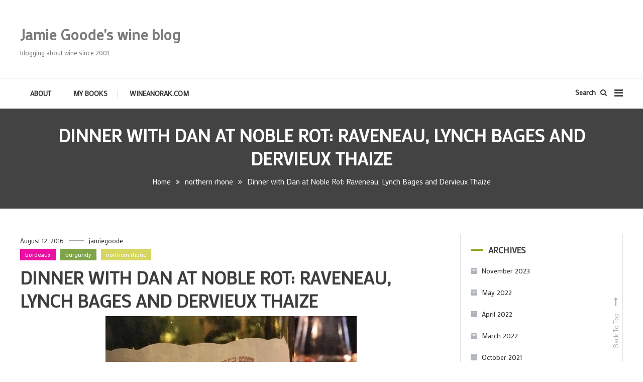

--- FILE ---
content_type: text/html; charset=UTF-8
request_url: https://www.wineanorak.com/wineblog/northern-rhone/dinner-with-dan-at-noble-rot-raveneau-lynch-bages-and-dervieux-thaize
body_size: 19824
content:
<!doctype html>
<html lang="en-US">
<head>
	<meta charset="UTF-8">
	<meta name="viewport" content="width=device-width, initial-scale=1">
	<link rel="profile" href="https://gmpg.org/xfn/11">

	<title>Dinner with Dan at Noble Rot: Raveneau, Lynch Bages and Dervieux Thaize &#8211; Jamie Goode&#039;s wine blog</title>
<link rel='dns-prefetch' href='//fonts.googleapis.com' />
<link rel='dns-prefetch' href='//s.w.org' />
<link rel="alternate" type="application/rss+xml" title="Jamie Goode&#039;s wine blog &raquo; Feed" href="https://www.wineanorak.com:/wineblog/feed" />
<link rel="alternate" type="application/rss+xml" title="Jamie Goode&#039;s wine blog &raquo; Comments Feed" href="https://www.wineanorak.com:/wineblog/comments/feed" />
<link rel="alternate" type="application/rss+xml" title="Jamie Goode&#039;s wine blog &raquo; Dinner with Dan at Noble Rot: Raveneau, Lynch Bages and Dervieux Thaize Comments Feed" href="https://www.wineanorak.com:/wineblog/northern-rhone/dinner-with-dan-at-noble-rot-raveneau-lynch-bages-and-dervieux-thaize/feed" />
		<script type="text/javascript">
			window._wpemojiSettings = {"baseUrl":"https:\/\/s.w.org\/images\/core\/emoji\/12.0.0-1\/72x72\/","ext":".png","svgUrl":"https:\/\/s.w.org\/images\/core\/emoji\/12.0.0-1\/svg\/","svgExt":".svg","source":{"wpemoji":"https:\/\/www.wineanorak.com:\/wineblog\/wp-includes\/js\/wp-emoji.js?ver=5.3.20","twemoji":"https:\/\/www.wineanorak.com:\/wineblog\/wp-includes\/js\/twemoji.js?ver=5.3.20"}};
			/**
 * @output wp-includes/js/wp-emoji-loader.js
 */

( function( window, document, settings ) {
	var src, ready, ii, tests;

	// Create a canvas element for testing native browser support of emoji.
	var canvas = document.createElement( 'canvas' );
	var context = canvas.getContext && canvas.getContext( '2d' );

	/**
	 * Checks if two sets of Emoji characters render the same visually.
	 *
	 * @since 4.9.0
	 *
	 * @private
	 *
	 * @param {number[]} set1 Set of Emoji character codes.
	 * @param {number[]} set2 Set of Emoji character codes.
	 *
	 * @return {boolean} True if the two sets render the same.
	 */
	function emojiSetsRenderIdentically( set1, set2 ) {
		var stringFromCharCode = String.fromCharCode;

		// Cleanup from previous test.
		context.clearRect( 0, 0, canvas.width, canvas.height );
		context.fillText( stringFromCharCode.apply( this, set1 ), 0, 0 );
		var rendered1 = canvas.toDataURL();

		// Cleanup from previous test.
		context.clearRect( 0, 0, canvas.width, canvas.height );
		context.fillText( stringFromCharCode.apply( this, set2 ), 0, 0 );
		var rendered2 = canvas.toDataURL();

		return rendered1 === rendered2;
	}

	/**
	 * Detects if the browser supports rendering emoji or flag emoji.
	 *
	 * Flag emoji are a single glyph made of two characters, so some browsers
	 * (notably, Firefox OS X) don't support them.
	 *
	 * @since 4.2.0
	 *
	 * @private
	 *
	 * @param {string} type Whether to test for support of "flag" or "emoji".
	 *
	 * @return {boolean} True if the browser can render emoji, false if it cannot.
	 */
	function browserSupportsEmoji( type ) {
		var isIdentical;

		if ( ! context || ! context.fillText ) {
			return false;
		}

		/*
		 * Chrome on OS X added native emoji rendering in M41. Unfortunately,
		 * it doesn't work when the font is bolder than 500 weight. So, we
		 * check for bold rendering support to avoid invisible emoji in Chrome.
		 */
		context.textBaseline = 'top';
		context.font = '600 32px Arial';

		switch ( type ) {
			case 'flag':
				/*
				 * Test for Transgender flag compatibility. This flag is shortlisted for the Emoji 13 spec,
				 * but has landed in Twemoji early, so we can add support for it, too.
				 *
				 * To test for support, we try to render it, and compare the rendering to how it would look if
				 * the browser doesn't render it correctly (white flag emoji + transgender symbol).
				 */
				isIdentical = emojiSetsRenderIdentically(
					[ 0x1F3F3, 0xFE0F, 0x200D, 0x26A7, 0xFE0F ],
					[ 0x1F3F3, 0xFE0F, 0x200B, 0x26A7, 0xFE0F ]
				);

				if ( isIdentical ) {
					return false;
				}

				/*
				 * Test for UN flag compatibility. This is the least supported of the letter locale flags,
				 * so gives us an easy test for full support.
				 *
				 * To test for support, we try to render it, and compare the rendering to how it would look if
				 * the browser doesn't render it correctly ([U] + [N]).
				 */
				isIdentical = emojiSetsRenderIdentically(
					[ 0xD83C, 0xDDFA, 0xD83C, 0xDDF3 ],
					[ 0xD83C, 0xDDFA, 0x200B, 0xD83C, 0xDDF3 ]
				);

				if ( isIdentical ) {
					return false;
				}

				/*
				 * Test for English flag compatibility. England is a country in the United Kingdom, it
				 * does not have a two letter locale code but rather an five letter sub-division code.
				 *
				 * To test for support, we try to render it, and compare the rendering to how it would look if
				 * the browser doesn't render it correctly (black flag emoji + [G] + [B] + [E] + [N] + [G]).
				 */
				isIdentical = emojiSetsRenderIdentically(
					[ 0xD83C, 0xDFF4, 0xDB40, 0xDC67, 0xDB40, 0xDC62, 0xDB40, 0xDC65, 0xDB40, 0xDC6E, 0xDB40, 0xDC67, 0xDB40, 0xDC7F ],
					[ 0xD83C, 0xDFF4, 0x200B, 0xDB40, 0xDC67, 0x200B, 0xDB40, 0xDC62, 0x200B, 0xDB40, 0xDC65, 0x200B, 0xDB40, 0xDC6E, 0x200B, 0xDB40, 0xDC67, 0x200B, 0xDB40, 0xDC7F ]
				);

				return ! isIdentical;
			case 'emoji':
				/*
				 * Love is love.
				 *
				 * To test for Emoji 12 support, try to render a new emoji: men holding hands, with different skin
				 * tone modifiers.
				 *
				 * When updating this test for future Emoji releases, ensure that individual emoji that make up the
				 * sequence come from older emoji standards.
				 */
				isIdentical = emojiSetsRenderIdentically(
					[0xD83D, 0xDC68, 0xD83C, 0xDFFE, 0x200D, 0xD83E, 0xDD1D, 0x200D, 0xD83D, 0xDC68, 0xD83C, 0xDFFC],
					[0xD83D, 0xDC68, 0xD83C, 0xDFFE, 0x200B, 0xD83E, 0xDD1D, 0x200B, 0xD83D, 0xDC68, 0xD83C, 0xDFFC]
				);

				return ! isIdentical;
		}

		return false;
	}

	/**
	 * Adds a script to the head of the document.
	 *
	 * @ignore
	 *
	 * @since 4.2.0
	 *
	 * @param {Object} src The url where the script is located.
	 * @return {void}
	 */
	function addScript( src ) {
		var script = document.createElement( 'script' );

		script.src = src;
		script.defer = script.type = 'text/javascript';
		document.getElementsByTagName( 'head' )[0].appendChild( script );
	}

	tests = Array( 'flag', 'emoji' );

	settings.supports = {
		everything: true,
		everythingExceptFlag: true
	};

	/*
	 * Tests the browser support for flag emojis and other emojis, and adjusts the
	 * support settings accordingly.
	 */
	for( ii = 0; ii < tests.length; ii++ ) {
		settings.supports[ tests[ ii ] ] = browserSupportsEmoji( tests[ ii ] );

		settings.supports.everything = settings.supports.everything && settings.supports[ tests[ ii ] ];

		if ( 'flag' !== tests[ ii ] ) {
			settings.supports.everythingExceptFlag = settings.supports.everythingExceptFlag && settings.supports[ tests[ ii ] ];
		}
	}

	settings.supports.everythingExceptFlag = settings.supports.everythingExceptFlag && ! settings.supports.flag;

	// Sets DOMReady to false and assigns a ready function to settings.
	settings.DOMReady = false;
	settings.readyCallback = function() {
		settings.DOMReady = true;
	};

	// When the browser can not render everything we need to load a polyfill.
	if ( ! settings.supports.everything ) {
		ready = function() {
			settings.readyCallback();
		};

		/*
		 * Cross-browser version of adding a dom ready event.
		 */
		if ( document.addEventListener ) {
			document.addEventListener( 'DOMContentLoaded', ready, false );
			window.addEventListener( 'load', ready, false );
		} else {
			window.attachEvent( 'onload', ready );
			document.attachEvent( 'onreadystatechange', function() {
				if ( 'complete' === document.readyState ) {
					settings.readyCallback();
				}
			} );
		}

		src = settings.source || {};

		if ( src.concatemoji ) {
			addScript( src.concatemoji );
		} else if ( src.wpemoji && src.twemoji ) {
			addScript( src.twemoji );
			addScript( src.wpemoji );
		}
	}

} )( window, document, window._wpemojiSettings );
		</script>
		<style type="text/css">
img.wp-smiley,
img.emoji {
	display: inline !important;
	border: none !important;
	box-shadow: none !important;
	height: 1em !important;
	width: 1em !important;
	margin: 0 .07em !important;
	vertical-align: -0.1em !important;
	background: none !important;
	padding: 0 !important;
}
</style>
	<link rel='stylesheet' id='wp-block-library-css'  href='https://www.wineanorak.com:/wineblog/wp-includes/css/dist/block-library/style.css?ver=5.3.20' type='text/css' media='all' />
<link rel='stylesheet' id='color-blog-google-fonts-css'  href='https://fonts.googleapis.com/css?family=Mako%3A400%7CRoboto%3A400&#038;subset=latin%2Ccyrillic-ext%2Cgreek-ext%2Cgreek%2Cvietnamese%2Clatin-ext%2Ccyrillic%2Ckhmer%2Cdevanagari%2Carabic%2Chebrew%2Ctelugu' type='text/css' media='all' />
<link rel='stylesheet' id='color-blog-fonts-css'  href='https://fonts.googleapis.com/css?family=Lora%3A400%2C700%7CRoboto%3A300%2C400%2C400i%2C500%2C700&#038;subset=latin%2Clatin-ext' type='text/css' media='all' />
<link rel='stylesheet' id='font-awesome-css'  href='https://www.wineanorak.com:/wineblog/wp-content/themes/color-blog-pro/assets/library/font-awesome/css/font-awesome.min.css?ver=4.7.0' type='text/css' media='all' />
<link rel='stylesheet' id='lightslider-style-css'  href='https://www.wineanorak.com:/wineblog/wp-content/themes/color-blog-pro/assets/library/lightslider/css/lightslider.min.css?ver=1.1.3' type='text/css' media='all' />
<link rel='stylesheet' id='animate-css'  href='https://www.wineanorak.com:/wineblog/wp-content/themes/color-blog-pro/assets/library/animate/animate.min.css?ver=3.5.1' type='text/css' media='all' />
<link rel='stylesheet' id='mt-preloaders-css'  href='https://www.wineanorak.com:/wineblog/wp-content/themes/color-blog-pro/assets/css/mt-preloaders.css?ver=1.0.7' type='text/css' media='all' />
<link rel='stylesheet' id='color-blog-style-css'  href='https://www.wineanorak.com:/wineblog/wp-content/themes/color-blog-pro/style.css?ver=1.0.7' type='text/css' media='all' />
<style id='color-blog-style-inline-css' type='text/css'>
.category-button.cb-cat-294 a{background:#3d662c}
.category-button.cb-cat-294 a:hover{background:#0b3400}
#site-navigation ul li.cb-cat-294 .menu-item-description{background:#3d662c}
#site-navigation ul li.cb-cat-294 .menu-item-description:after{border-top-color:#3d662c}
.category-button.cb-cat-112 a{background:#68a349}
.category-button.cb-cat-112 a:hover{background:#367117}
#site-navigation ul li.cb-cat-112 .menu-item-description{background:#68a349}
#site-navigation ul li.cb-cat-112 .menu-item-description:after{border-top-color:#68a349}
.category-button.cb-cat-200 a{background:#224c23}
.category-button.cb-cat-200 a:hover{background:#001a00}
#site-navigation ul li.cb-cat-200 .menu-item-description{background:#224c23}
#site-navigation ul li.cb-cat-200 .menu-item-description:after{border-top-color:#224c23}
.category-button.cb-cat-34 a{background:#77843b}
.category-button.cb-cat-34 a:hover{background:#455209}
#site-navigation ul li.cb-cat-34 .menu-item-description{background:#77843b}
#site-navigation ul li.cb-cat-34 .menu-item-description:after{border-top-color:#77843b}
.category-button.cb-cat-18 a{background:#26421d}
.category-button.cb-cat-18 a:hover{background:#001000}
#site-navigation ul li.cb-cat-18 .menu-item-description{background:#26421d}
#site-navigation ul li.cb-cat-18 .menu-item-description:after{border-top-color:#26421d}
.category-button.cb-cat-108 a{background:#ea10a1}
.category-button.cb-cat-108 a:hover{background:#b8006f}
#site-navigation ul li.cb-cat-108 .menu-item-description{background:#ea10a1}
#site-navigation ul li.cb-cat-108 .menu-item-description:after{border-top-color:#ea10a1}
.category-button.cb-cat-86 a{background:#697f39}
.category-button.cb-cat-86 a:hover{background:#374d07}
#site-navigation ul li.cb-cat-86 .menu-item-description{background:#697f39}
#site-navigation ul li.cb-cat-86 .menu-item-description:after{border-top-color:#697f39}
.category-button.cb-cat-69 a{background:#a8bf56}
.category-button.cb-cat-69 a:hover{background:#768d24}
#site-navigation ul li.cb-cat-69 .menu-item-description{background:#a8bf56}
#site-navigation ul li.cb-cat-69 .menu-item-description:after{border-top-color:#a8bf56}
.category-button.cb-cat-22 a{background:#ea10a1}
.category-button.cb-cat-22 a:hover{background:#b8006f}
#site-navigation ul li.cb-cat-22 .menu-item-description{background:#ea10a1}
#site-navigation ul li.cb-cat-22 .menu-item-description:after{border-top-color:#ea10a1}
.category-button.cb-cat-64 a{background:#7fa349}
.category-button.cb-cat-64 a:hover{background:#4d7117}
#site-navigation ul li.cb-cat-64 .menu-item-description{background:#7fa349}
#site-navigation ul li.cb-cat-64 .menu-item-description:after{border-top-color:#7fa349}
.category-button.cb-cat-25 a{background:#ea10a1}
.category-button.cb-cat-25 a:hover{background:#b8006f}
#site-navigation ul li.cb-cat-25 .menu-item-description{background:#ea10a1}
#site-navigation ul li.cb-cat-25 .menu-item-description:after{border-top-color:#ea10a1}
.category-button.cb-cat-82 a{background:#57823a}
.category-button.cb-cat-82 a:hover{background:#255008}
#site-navigation ul li.cb-cat-82 .menu-item-description{background:#57823a}
#site-navigation ul li.cb-cat-82 .menu-item-description:after{border-top-color:#57823a}
.category-button.cb-cat-50 a{background:#5b5a29}
.category-button.cb-cat-50 a:hover{background:#292800}
#site-navigation ul li.cb-cat-50 .menu-item-description{background:#5b5a29}
#site-navigation ul li.cb-cat-50 .menu-item-description:after{border-top-color:#5b5a29}
.category-button.cb-cat-36 a{background:#95a349}
.category-button.cb-cat-36 a:hover{background:#637117}
#site-navigation ul li.cb-cat-36 .menu-item-description{background:#95a349}
#site-navigation ul li.cb-cat-36 .menu-item-description:after{border-top-color:#95a349}
.category-button.cb-cat-29 a{background:#ad7a4e}
.category-button.cb-cat-29 a:hover{background:#7b481c}
#site-navigation ul li.cb-cat-29 .menu-item-description{background:#ad7a4e}
#site-navigation ul li.cb-cat-29 .menu-item-description:after{border-top-color:#ad7a4e}
.category-button.cb-cat-23 a{background:#757f4d}
.category-button.cb-cat-23 a:hover{background:#434d1b}
#site-navigation ul li.cb-cat-23 .menu-item-description{background:#757f4d}
#site-navigation ul li.cb-cat-23 .menu-item-description:after{border-top-color:#757f4d}
.category-button.cb-cat-65 a{background:#9da363}
.category-button.cb-cat-65 a:hover{background:#6b7131}
#site-navigation ul li.cb-cat-65 .menu-item-description{background:#9da363}
#site-navigation ul li.cb-cat-65 .menu-item-description:after{border-top-color:#9da363}
.category-button.cb-cat-138 a{background:#6d5c31}
.category-button.cb-cat-138 a:hover{background:#3b2a00}
#site-navigation ul li.cb-cat-138 .menu-item-description{background:#6d5c31}
#site-navigation ul li.cb-cat-138 .menu-item-description:after{border-top-color:#6d5c31}
.category-button.cb-cat-80 a{background:#aa964c}
.category-button.cb-cat-80 a:hover{background:#78641a}
#site-navigation ul li.cb-cat-80 .menu-item-description{background:#aa964c}
#site-navigation ul li.cb-cat-80 .menu-item-description:after{border-top-color:#aa964c}
.category-button.cb-cat-180 a{background:#392047}
.category-button.cb-cat-180 a:hover{background:#070015}
#site-navigation ul li.cb-cat-180 .menu-item-description{background:#392047}
#site-navigation ul li.cb-cat-180 .menu-item-description:after{border-top-color:#392047}
.category-button.cb-cat-207 a{background:#0d1e15}
.category-button.cb-cat-207 a:hover{background:#000000}
#site-navigation ul li.cb-cat-207 .menu-item-description{background:#0d1e15}
#site-navigation ul li.cb-cat-207 .menu-item-description:after{border-top-color:#0d1e15}
.category-button.cb-cat-288 a{background:#b29650}
.category-button.cb-cat-288 a:hover{background:#80641e}
#site-navigation ul li.cb-cat-288 .menu-item-description{background:#b29650}
#site-navigation ul li.cb-cat-288 .menu-item-description:after{border-top-color:#b29650}
.category-button.cb-cat-328 a{background:#b58351}
.category-button.cb-cat-328 a:hover{background:#83511f}
#site-navigation ul li.cb-cat-328 .menu-item-description{background:#b58351}
#site-navigation ul li.cb-cat-328 .menu-item-description:after{border-top-color:#b58351}
.category-button.cb-cat-27 a{background:#a38949}
.category-button.cb-cat-27 a:hover{background:#715717}
#site-navigation ul li.cb-cat-27 .menu-item-description{background:#a38949}
#site-navigation ul li.cb-cat-27 .menu-item-description:after{border-top-color:#a38949}
.category-button.cb-cat-97 a{background:#336e72}
.category-button.cb-cat-97 a:hover{background:#013c40}
#site-navigation ul li.cb-cat-97 .menu-item-description{background:#336e72}
#site-navigation ul li.cb-cat-97 .menu-item-description:after{border-top-color:#336e72}
.category-button.cb-cat-55 a{background:#316d3a}
.category-button.cb-cat-55 a:hover{background:#003b08}
#site-navigation ul li.cb-cat-55 .menu-item-description{background:#316d3a}
#site-navigation ul li.cb-cat-55 .menu-item-description:after{border-top-color:#316d3a}
.category-button.cb-cat-5 a{background:#b28750}
.category-button.cb-cat-5 a:hover{background:#80551e}
#site-navigation ul li.cb-cat-5 .menu-item-description{background:#b28750}
#site-navigation ul li.cb-cat-5 .menu-item-description:after{border-top-color:#b28750}
.category-button.cb-cat-109 a{background:#8fa349}
.category-button.cb-cat-109 a:hover{background:#5d7117}
#site-navigation ul li.cb-cat-109 .menu-item-description{background:#8fa349}
#site-navigation ul li.cb-cat-109 .menu-item-description:after{border-top-color:#8fa349}
.category-button.cb-cat-92 a{background:#a05448}
.category-button.cb-cat-92 a:hover{background:#6e2216}
#site-navigation ul li.cb-cat-92 .menu-item-description{background:#a05448}
#site-navigation ul li.cb-cat-92 .menu-item-description:after{border-top-color:#a05448}
.category-button.cb-cat-84 a{background:#8c803f}
.category-button.cb-cat-84 a:hover{background:#5a4e0d}
#site-navigation ul li.cb-cat-84 .menu-item-description{background:#8c803f}
#site-navigation ul li.cb-cat-84 .menu-item-description:after{border-top-color:#8c803f}
.category-button.cb-cat-147 a{background:#5d8c3f}
.category-button.cb-cat-147 a:hover{background:#2b5a0d}
#site-navigation ul li.cb-cat-147 .menu-item-description{background:#5d8c3f}
#site-navigation ul li.cb-cat-147 .menu-item-description:after{border-top-color:#5d8c3f}
.category-button.cb-cat-203 a{background:#27564f}
.category-button.cb-cat-203 a:hover{background:#00241d}
#site-navigation ul li.cb-cat-203 .menu-item-description{background:#27564f}
#site-navigation ul li.cb-cat-203 .menu-item-description:after{border-top-color:#27564f}
.category-button.cb-cat-37 a{background:#c18c57}
.category-button.cb-cat-37 a:hover{background:#8f5a25}
#site-navigation ul li.cb-cat-37 .menu-item-description{background:#c18c57}
#site-navigation ul li.cb-cat-37 .menu-item-description:after{border-top-color:#c18c57}
.category-button.cb-cat-19 a{background:#969643}
.category-button.cb-cat-19 a:hover{background:#646411}
#site-navigation ul li.cb-cat-19 .menu-item-description{background:#969643}
#site-navigation ul li.cb-cat-19 .menu-item-description:after{border-top-color:#969643}
.category-button.cb-cat-68 a{background:#397a37}
.category-button.cb-cat-68 a:hover{background:#074805}
#site-navigation ul li.cb-cat-68 .menu-item-description{background:#397a37}
#site-navigation ul li.cb-cat-68 .menu-item-description:after{border-top-color:#397a37}
.category-button.cb-cat-232 a{background:#d69b60}
.category-button.cb-cat-232 a:hover{background:#a4692e}
#site-navigation ul li.cb-cat-232 .menu-item-description{background:#d69b60}
#site-navigation ul li.cb-cat-232 .menu-item-description:after{border-top-color:#d69b60}
.category-button.cb-cat-39 a{background:#af824f}
.category-button.cb-cat-39 a:hover{background:#7d501d}
#site-navigation ul li.cb-cat-39 .menu-item-description{background:#af824f}
#site-navigation ul li.cb-cat-39 .menu-item-description:after{border-top-color:#af824f}
.category-button.cb-cat-140 a{background:#ad724e}
.category-button.cb-cat-140 a:hover{background:#7b401c}
#site-navigation ul li.cb-cat-140 .menu-item-description{background:#ad724e}
#site-navigation ul li.cb-cat-140 .menu-item-description:after{border-top-color:#ad724e}
.category-button.cb-cat-101 a{background:#626d31}
.category-button.cb-cat-101 a:hover{background:#303b00}
#site-navigation ul li.cb-cat-101 .menu-item-description{background:#626d31}
#site-navigation ul li.cb-cat-101 .menu-item-description:after{border-top-color:#626d31}
.category-button.cb-cat-79 a{background:#bca254}
.category-button.cb-cat-79 a:hover{background:#8a7022}
#site-navigation ul li.cb-cat-79 .menu-item-description{background:#bca254}
#site-navigation ul li.cb-cat-79 .menu-item-description:after{border-top-color:#bca254}
.category-button.cb-cat-238 a{background:#71a048}
.category-button.cb-cat-238 a:hover{background:#3f6e16}
#site-navigation ul li.cb-cat-238 .menu-item-description{background:#71a048}
#site-navigation ul li.cb-cat-238 .menu-item-description:after{border-top-color:#71a048}
.category-button.cb-cat-81 a{background:#d6ce60}
.category-button.cb-cat-81 a:hover{background:#a49c2e}
#site-navigation ul li.cb-cat-81 .menu-item-description{background:#d6ce60}
#site-navigation ul li.cb-cat-81 .menu-item-description:after{border-top-color:#d6ce60}
.category-button.cb-cat-313 a{background:#5b8e40}
.category-button.cb-cat-313 a:hover{background:#295c0e}
#site-navigation ul li.cb-cat-313 .menu-item-description{background:#5b8e40}
#site-navigation ul li.cb-cat-313 .menu-item-description:after{border-top-color:#5b8e40}
.category-button.cb-cat-194 a{background:#b59751}
.category-button.cb-cat-194 a:hover{background:#83651f}
#site-navigation ul li.cb-cat-194 .menu-item-description{background:#b59751}
#site-navigation ul li.cb-cat-194 .menu-item-description:after{border-top-color:#b59751}
.category-button.cb-cat-93 a{background:#589141}
.category-button.cb-cat-93 a:hover{background:#265f0f}
#site-navigation ul li.cb-cat-93 .menu-item-description{background:#589141}
#site-navigation ul li.cb-cat-93 .menu-item-description:after{border-top-color:#589141}
.category-button.cb-cat-149 a{background:#82703a}
.category-button.cb-cat-149 a:hover{background:#503e08}
#site-navigation ul li.cb-cat-149 .menu-item-description{background:#82703a}
#site-navigation ul li.cb-cat-149 .menu-item-description:after{border-top-color:#82703a}
.category-button.cb-cat-59 a{background:#a1bf56}
.category-button.cb-cat-59 a:hover{background:#6f8d24}
#site-navigation ul li.cb-cat-59 .menu-item-description{background:#a1bf56}
#site-navigation ul li.cb-cat-59 .menu-item-description:after{border-top-color:#a1bf56}
.category-button.cb-cat-114 a{background:#405627}
.category-button.cb-cat-114 a:hover{background:#0e2400}
#site-navigation ul li.cb-cat-114 .menu-item-description{background:#405627}
#site-navigation ul li.cb-cat-114 .menu-item-description:after{border-top-color:#405627}
.category-button.cb-cat-433 a{background:#3c874f}
.category-button.cb-cat-433 a:hover{background:#0a551d}
#site-navigation ul li.cb-cat-433 .menu-item-description{background:#3c874f}
#site-navigation ul li.cb-cat-433 .menu-item-description:after{border-top-color:#3c874f}
.category-button.cb-cat-9 a{background:#dbcd62}
.category-button.cb-cat-9 a:hover{background:#a99b30}
#site-navigation ul li.cb-cat-9 .menu-item-description{background:#dbcd62}
#site-navigation ul li.cb-cat-9 .menu-item-description:after{border-top-color:#dbcd62}
.category-button.cb-cat-4 a{background:#c1a757}
.category-button.cb-cat-4 a:hover{background:#8f7525}
#site-navigation ul li.cb-cat-4 .menu-item-description{background:#c1a757}
#site-navigation ul li.cb-cat-4 .menu-item-description:after{border-top-color:#c1a757}
.category-button.cb-cat-14 a{background:#d6d660}
.category-button.cb-cat-14 a:hover{background:#a4a42e}
#site-navigation ul li.cb-cat-14 .menu-item-description{background:#d6d660}
#site-navigation ul li.cb-cat-14 .menu-item-description:after{border-top-color:#d6d660}
.category-button.cb-cat-44 a{background:#626d31}
.category-button.cb-cat-44 a:hover{background:#303b00}
#site-navigation ul li.cb-cat-44 .menu-item-description{background:#626d31}
#site-navigation ul li.cb-cat-44 .menu-item-description:after{border-top-color:#626d31}
.category-button.cb-cat-20 a{background:#1d3a42}
.category-button.cb-cat-20 a:hover{background:#000810}
#site-navigation ul li.cb-cat-20 .menu-item-description{background:#1d3a42}
#site-navigation ul li.cb-cat-20 .menu-item-description:after{border-top-color:#1d3a42}
.category-button.cb-cat-104 a{background:#553d89}
.category-button.cb-cat-104 a:hover{background:#230b57}
#site-navigation ul li.cb-cat-104 .menu-item-description{background:#553d89}
#site-navigation ul li.cb-cat-104 .menu-item-description:after{border-top-color:#553d89}
.category-button.cb-cat-89 a{background:#d4e868}
.category-button.cb-cat-89 a:hover{background:#a2b636}
#site-navigation ul li.cb-cat-89 .menu-item-description{background:#d4e868}
#site-navigation ul li.cb-cat-89 .menu-item-description:after{border-top-color:#d4e868}
.category-button.cb-cat-60 a{background:#ad674e}
.category-button.cb-cat-60 a:hover{background:#7b351c}
#site-navigation ul li.cb-cat-60 .menu-item-description{background:#ad674e}
#site-navigation ul li.cb-cat-60 .menu-item-description:after{border-top-color:#ad674e}
.category-button.cb-cat-7 a{background:#79a54a}
.category-button.cb-cat-7 a:hover{background:#477318}
#site-navigation ul li.cb-cat-7 .menu-item-description{background:#79a54a}
#site-navigation ul li.cb-cat-7 .menu-item-description:after{border-top-color:#79a54a}
.category-button.cb-cat-162 a{background:#667f39}
.category-button.cb-cat-162 a:hover{background:#344d07}
#site-navigation ul li.cb-cat-162 .menu-item-description{background:#667f39}
#site-navigation ul li.cb-cat-162 .menu-item-description:after{border-top-color:#667f39}
.category-button.cb-cat-74 a{background:#9b8645}
.category-button.cb-cat-74 a:hover{background:#695413}
#site-navigation ul li.cb-cat-74 .menu-item-description{background:#9b8645}
#site-navigation ul li.cb-cat-74 .menu-item-description:after{border-top-color:#9b8645}
.category-button.cb-cat-32 a{background:#5a7a37}
.category-button.cb-cat-32 a:hover{background:#284805}
#site-navigation ul li.cb-cat-32 .menu-item-description{background:#5a7a37}
#site-navigation ul li.cb-cat-32 .menu-item-description:after{border-top-color:#5a7a37}
.category-button.cb-cat-28 a{background:#5a7c38}
.category-button.cb-cat-28 a:hover{background:#284a06}
#site-navigation ul li.cb-cat-28 .menu-item-description{background:#5a7c38}
#site-navigation ul li.cb-cat-28 .menu-item-description:after{border-top-color:#5a7c38}
.category-button.cb-cat-116 a{background:#756b33}
.category-button.cb-cat-116 a:hover{background:#433901}
#site-navigation ul li.cb-cat-116 .menu-item-description{background:#756b33}
#site-navigation ul li.cb-cat-116 .menu-item-description:after{border-top-color:#756b33}
.category-button.cb-cat-215 a{background:#b59851}
.category-button.cb-cat-215 a:hover{background:#83661f}
#site-navigation ul li.cb-cat-215 .menu-item-description{background:#b59851}
#site-navigation ul li.cb-cat-215 .menu-item-description:after{border-top-color:#b59851}
.category-button.cb-cat-163 a{background:#5e6b30}
.category-button.cb-cat-163 a:hover{background:#2c3900}
#site-navigation ul li.cb-cat-163 .menu-item-description{background:#5e6b30}
#site-navigation ul li.cb-cat-163 .menu-item-description:after{border-top-color:#5e6b30}
.category-button.cb-cat-314 a{background:#9e9e47}
.category-button.cb-cat-314 a:hover{background:#6c6c15}
#site-navigation ul li.cb-cat-314 .menu-item-description{background:#9e9e47}
#site-navigation ul li.cb-cat-314 .menu-item-description:after{border-top-color:#9e9e47}
.category-button.cb-cat-197 a{background:#295b30}
.category-button.cb-cat-197 a:hover{background:#002900}
#site-navigation ul li.cb-cat-197 .menu-item-description{background:#295b30}
#site-navigation ul li.cb-cat-197 .menu-item-description:after{border-top-color:#295b30}
.category-button.cb-cat-16 a{background:#9ba84b}
.category-button.cb-cat-16 a:hover{background:#697619}
#site-navigation ul li.cb-cat-16 .menu-item-description{background:#9ba84b}
#site-navigation ul li.cb-cat-16 .menu-item-description:after{border-top-color:#9ba84b}
.category-button.cb-cat-35 a{background:#49662d}
.category-button.cb-cat-35 a:hover{background:#173400}
#site-navigation ul li.cb-cat-35 .menu-item-description{background:#49662d}
#site-navigation ul li.cb-cat-35 .menu-item-description:after{border-top-color:#49662d}
.category-button.cb-cat-245 a{background:#937b42}
.category-button.cb-cat-245 a:hover{background:#614910}
#site-navigation ul li.cb-cat-245 .menu-item-description{background:#937b42}
#site-navigation ul li.cb-cat-245 .menu-item-description:after{border-top-color:#937b42}
.category-button.cb-cat-46 a{background:#2f5b29}
.category-button.cb-cat-46 a:hover{background:#002900}
#site-navigation ul li.cb-cat-46 .menu-item-description{background:#2f5b29}
#site-navigation ul li.cb-cat-46 .menu-item-description:after{border-top-color:#2f5b29}
.category-button.cb-cat-90 a{background:#b1bf56}
.category-button.cb-cat-90 a:hover{background:#7f8d24}
#site-navigation ul li.cb-cat-90 .menu-item-description{background:#b1bf56}
#site-navigation ul li.cb-cat-90 .menu-item-description:after{border-top-color:#b1bf56}
.category-button.cb-cat-49 a{background:#496b30}
.category-button.cb-cat-49 a:hover{background:#173900}
#site-navigation ul li.cb-cat-49 .menu-item-description{background:#496b30}
#site-navigation ul li.cb-cat-49 .menu-item-description:after{border-top-color:#496b30}
.category-button.cb-cat-111 a{background:#938f42}
.category-button.cb-cat-111 a:hover{background:#615d10}
#site-navigation ul li.cb-cat-111 .menu-item-description{background:#938f42}
#site-navigation ul li.cb-cat-111 .menu-item-description:after{border-top-color:#938f42}
.category-button.cb-cat-40 a{background:#e8df68}
.category-button.cb-cat-40 a:hover{background:#b6ad36}
#site-navigation ul li.cb-cat-40 .menu-item-description{background:#e8df68}
#site-navigation ul li.cb-cat-40 .menu-item-description:after{border-top-color:#e8df68}
.category-button.cb-cat-71 a{background:#4b6d31}
.category-button.cb-cat-71 a:hover{background:#193b00}
#site-navigation ul li.cb-cat-71 .menu-item-description{background:#4b6d31}
#site-navigation ul li.cb-cat-71 .menu-item-description:after{border-top-color:#4b6d31}
.category-button.cb-cat-119 a{background:#377a7a}
.category-button.cb-cat-119 a:hover{background:#054848}
#site-navigation ul li.cb-cat-119 .menu-item-description{background:#377a7a}
#site-navigation ul li.cb-cat-119 .menu-item-description:after{border-top-color:#377a7a}
.category-button.cb-cat-11 a{background:#89663d}
.category-button.cb-cat-11 a:hover{background:#57340b}
#site-navigation ul li.cb-cat-11 .menu-item-description{background:#89663d}
#site-navigation ul li.cb-cat-11 .menu-item-description:after{border-top-color:#89663d}
.category-button.cb-cat-343 a{background:#c19a57}
.category-button.cb-cat-343 a:hover{background:#8f6825}
#site-navigation ul li.cb-cat-343 .menu-item-description{background:#c19a57}
#site-navigation ul li.cb-cat-343 .menu-item-description:after{border-top-color:#c19a57}
.category-button.cb-cat-234 a{background:#597534}
.category-button.cb-cat-234 a:hover{background:#274302}
#site-navigation ul li.cb-cat-234 .menu-item-description{background:#597534}
#site-navigation ul li.cb-cat-234 .menu-item-description:after{border-top-color:#597534}
.category-button.cb-cat-1 a{background:#b2d861}
.category-button.cb-cat-1 a:hover{background:#80a62f}
#site-navigation ul li.cb-cat-1 .menu-item-description{background:#b2d861}
#site-navigation ul li.cb-cat-1 .menu-item-description:after{border-top-color:#b2d861}
.category-button.cb-cat-442 a{background:#c9bc5a}
.category-button.cb-cat-442 a:hover{background:#978a28}
#site-navigation ul li.cb-cat-442 .menu-item-description{background:#c9bc5a}
#site-navigation ul li.cb-cat-442 .menu-item-description:after{border-top-color:#c9bc5a}
.category-button.cb-cat-8 a{background:#3d8963}
.category-button.cb-cat-8 a:hover{background:#0b5731}
#site-navigation ul li.cb-cat-8 .menu-item-description{background:#3d8963}
#site-navigation ul li.cb-cat-8 .menu-item-description:after{border-top-color:#3d8963}
.category-button.cb-cat-170 a{background:#baa053}
.category-button.cb-cat-170 a:hover{background:#886e21}
#site-navigation ul li.cb-cat-170 .menu-item-description{background:#baa053}
#site-navigation ul li.cb-cat-170 .menu-item-description:after{border-top-color:#baa053}
.category-button.cb-cat-287 a{background:#5e7735}
.category-button.cb-cat-287 a:hover{background:#2c4503}
#site-navigation ul li.cb-cat-287 .menu-item-description{background:#5e7735}
#site-navigation ul li.cb-cat-287 .menu-item-description:after{border-top-color:#5e7735}
.category-button.cb-cat-3 a{background:#b4c458}
.category-button.cb-cat-3 a:hover{background:#829226}
#site-navigation ul li.cb-cat-3 .menu-item-description{background:#b4c458}
#site-navigation ul li.cb-cat-3 .menu-item-description:after{border-top-color:#b4c458}
.category-button.cb-cat-6 a{background:#8fa349}
.category-button.cb-cat-6 a:hover{background:#5d7117}
#site-navigation ul li.cb-cat-6 .menu-item-description{background:#8fa349}
#site-navigation ul li.cb-cat-6 .menu-item-description:after{border-top-color:#8fa349}
a,a:hover,a:focus,a:active,.entry-cat .cat-links a:hover,.entry-footer a:hover,.comment-author .fn .url:hover,.commentmetadata .comment-edit-link,#cancel-comment-reply-link,#cancel-comment-reply-link:before,.logged-in-as a,.widget a:hover,.widget a:hover::before,.widget li:hover::before,.mt-social-icon-wrap li a:hover,#site-navigation ul li:hover > a,#site-navigation ul li.current-menu-item > a,#site-navigation ul li.current_page_ancestor > a,#site-navigation ul li.current_page_item > a,#site-navigation ul li.current-menu-ancestor > a,.entry-title a:hover,.cat-links a:hover,.entry-footer .mt-readmore-btn:hover,.btn-wrapper a:hover,.mt-readmore-btn:hover,.navigation.pagination .nav-links .page-numbers.current,.navigation.pagination .nav-links a.page-numbers:hover,#footer-menu li a:hover,.color_blog_latest_posts .mt-post-title a:hover,#mt-scrollup:hover,.menu-toggle:hover,#top-navigation ul li a:hover,.mt-search-icon:hover,.entry-meta a:hover,.front-slider-block .banner-title a:hover,.post-info-wrap .entry-meta a:hover,.single .mt-single-related-posts .entry-title a:hover,.breadcrumbs .trail-items li a:hover,.front-slider-wrapper.slider-content-style--two .banner-sub-title,.front-slider-wrapper.slider-content-style--two .category-button a,#top-footer a:hover,#top-footer .widget a:hover::before,.mt-sidebar-menu-toggle:hover,.widget_search .search-submit:hover,.mt-form-close:hover,.byline a:hover,.posted-on a:hover,#site-navigation ul li.current-menu-item a,.wrap-label i,.woocommerce .woocommerce-message::before,.woocommerce div.product p.price ins,.woocommerce div.product span.price ins,.woocommerce div.product p.price del,.woocommerce .woocommerce-info::before,.woocommerce ul.products li.product .price,.woocommerce div.product p.price,.woocommerce div.product span.price,.sticky-header-sidebar-menu .cat-item a:hover,.sticky-header-sidebar-menu .cat-item a:hover::before,.mt-featured-single-item .item-title a:hover,.top-featured-post-wrap .entry-header .entry-title a:hover{color:#919f20}
.widget_search .search-submit,.widget_search .search-submit:hover,.navigation.pagination .nav-links .page-numbers.current,.navigation.pagination .nav-links a.page-numbers:hover,.error-404.not-found,.color_blog_social_media a:hover,.custom-header,.mt-social-search-wrapper .mt-form-wrap,.woocommerce .woocommerce-info,.woocommerce .woocommerce-message{border-color:#919f20}
.woocommerce #respond input#submit:hover,.woocommerce a.button:hover,.woocommerce button.button:hover,.woocommerce input.button:hover,.woocommerce #respond input#submit.alt:hover,.woocommerce a.button.alt:hover,.woocommerce button.button.alt:hover,.woocommerce input.button.alt:hover{background:#919f20}
.front-slider-block .lSAction > a:hover,.top-featured-post-wrap .post-thumbnail .post-number,.post-cats-list a,article .post-thumbnail::before,article.format-gallery .post-format-gallery li::before,#secondary .widget .widget-title::before,.mt-related-post-title::before,#colophon .widget .widget-title::before,.features-post-title::before,.mt-menu-search .mt-form-wrap .search-form .search-submit,#mt-scrollup.mt-scroll-style--one i:hover,.banner-sub-title,.slider-content-style--one .front-slider-block .lSAction > a:hover,.lSSlideOuter .lSPager.lSpg > li.active a,.lSSlideOuter .lSPager.lSpg > li:hover a,.woocommerce #respond input#submit,.woocommerce a.button,.woocommerce button.button,.woocommerce input.button,.woocommerce #respond input#submit.alt,.woocommerce a.button.alt,.woocommerce button.button.alt,.woocommerce input.button.alt,.added_to_cart.wc-forward,.woocommerce ul.products li.product .onsale,.woocommerce span.onsale,.entry-footer .mt-readmore-btn.mt-rm-button-style--one:hover,.btn-wrapper a.mt-rm-button-style--one:hover,.mt-readmore-btn.mt-rm-button-style--one:hover{background:#919f20}
.edit-link .post-edit-link,.reply .comment-reply-link,.widget_search .search-submit,.mt-menu-search .mt-form-wrap .search-form .search-submit:hover,article.sticky::before,.post-format-media--quote::before,.sk-spinner-pulse{background:#919f20}
.sk-rotating-plane,.sk-double-bounce .sk-child,.sk-wave .sk-rect,.sk-wandering-cubes .sk-cube,.sk-spinner-pulse,.sk-chasing-dots .sk-child,.sk-three-bounce .sk-child,.sk-circle .sk-child:before,.sk-cube-grid .sk-cube ,.sk-fading-circle .sk-circle:before,.sk-folding-cube .sk-cube:before{background:#919f20}
#colophon{background:#212121}
#colophon p,#colophon .widget .widget-title,#top-footer a,#colophon,#top-footer,#top-footer h1,#top-footer h2,#top-footer h3,#top-footer h4,custom-header.php.widget_archive a::before,#top-footer .widget_categories a::before,#top-footer .widget_recent_entries a::before,#top-footer .widget_meta a::before,#top-footer .widget_recent_comments li::before,#top-footer .widget_rss li::before,#top-footer .widget_pages li a::before,#top-footer .widget_nav_menu li a::before,#bottom-footer,.textwidget p{color:#f1f1f1}
body{font-family:Mako;font-style:normal;font-weight:400;text-decoration:none;text-transform:none}
p{font-family:Mako;font-style:normal;font-size:14px;font-weight:400;text-decoration:none;text-transform:none;line-height:1.8;color:#3d3d3d }
h1,.single .entry-title{font-family:Mako;font-style:normal;font-size:36px;font-weight:700;text-decoration:none;text-transform:uppercase;line-height:1.3;color:#3d3d3d}
h2,.search-results .entry-title,.archive .entry-title{font-family:Mako;font-style:normal;font-size:30px;font-weight:700;text-decoration:none;text-transform:none;line-height:1.3;color:#3d3d3d}
h3{font-family:Mako;font-style:normal;font-size:26px;font-weight:700;text-decoration:none;text-transform:none;line-height:1.3;color:#3d3d3d}
h4{font-family:Mako;font-style:normal;font-size:20px;font-weight:700;text-decoration:none;text-transform:none;line-height:1.3;color:#3d3d3d}
h5{font-family:Poppins;font-style:normal;font-size:18px;font-weight:700;text-decoration:none;text-transform:none;line-height:1.3;color:#3d3d3d}
h6{font-family:Poppins;font-style:normal;font-size:16px;font-weight:700;text-decoration:none;text-transform:none;line-height:1.3;color:#3d3d3d}
</style>
<link rel='stylesheet' id='color-blog-responsive-style-css'  href='https://www.wineanorak.com:/wineblog/wp-content/themes/color-blog-pro/assets/css/mt-responsive.css?ver=1.0.7' type='text/css' media='all' />
<script type='text/javascript' src='https://www.wineanorak.com:/wineblog/wp-includes/js/jquery/jquery.js?ver=1.12.4-wp'></script>
<script type='text/javascript' src='https://www.wineanorak.com:/wineblog/wp-includes/js/jquery/jquery-migrate.js?ver=1.4.1'></script>
<link rel='https://api.w.org/' href='https://www.wineanorak.com:/wineblog/wp-json/' />
<link rel="EditURI" type="application/rsd+xml" title="RSD" href="https://www.wineanorak.com:/wineblog/xmlrpc.php?rsd" />
<link rel="wlwmanifest" type="application/wlwmanifest+xml" href="https://www.wineanorak.com:/wineblog/wp-includes/wlwmanifest.xml" /> 
<link rel='prev' title='Wolf Blass Black Label Vertical, 1974-2012' href='https://www.wineanorak.com:/wineblog/australia/wolf-blass-black-label-vertical-1974-2012' />
<link rel='next' title='Rootstock (Sydney), a natural wine fair, focuses more on the vineyard in 2016' href='https://www.wineanorak.com:/wineblog/australia/rootstock-sydney-a-natural-wine-fair-focuses-more-on-the-vineyard-in-2016' />
<meta name="generator" content="WordPress 5.3.20" />
<link rel="canonical" href="https://www.wineanorak.com:/wineblog/northern-rhone/dinner-with-dan-at-noble-rot-raveneau-lynch-bages-and-dervieux-thaize" />
<link rel='shortlink' href='https://www.wineanorak.com:/wineblog/?p=15465' />
<link rel="alternate" type="application/json+oembed" href="https://www.wineanorak.com:/wineblog/wp-json/oembed/1.0/embed?url=https%3A%2F%2Fwww.wineanorak.com%3A%2Fwineblog%2Fnorthern-rhone%2Fdinner-with-dan-at-noble-rot-raveneau-lynch-bages-and-dervieux-thaize" />
<link rel="alternate" type="text/xml+oembed" href="https://www.wineanorak.com:/wineblog/wp-json/oembed/1.0/embed?url=https%3A%2F%2Fwww.wineanorak.com%3A%2Fwineblog%2Fnorthern-rhone%2Fdinner-with-dan-at-noble-rot-raveneau-lynch-bages-and-dervieux-thaize&#038;format=xml" />
<link rel="pingback" href="https://www.wineanorak.com:/wineblog/xmlrpc.php">		<style type="text/css">
					.site-title a,
			.site-description {
				color: #7b7b7b;
			}
				</style>
		</head>

<body data-rsssl=1 class="post-template-default single single-post postid-15465 single-format-standard site-mode--light image-effect--one site-layout--wide header-layout--default right-sidebar">

	        <div id="preloader-background">
            <div class="preloader-wrapper">
                                        <div class="sk-wave">
                            <div class="sk-rect sk-rect1"></div>
                            <div class="sk-rect sk-rect2"></div>
                            <div class="sk-rect sk-rect3"></div>
                            <div class="sk-rect sk-rect4"></div>
                            <div class="sk-rect sk-rect5"></div>
                        </div>
                            </div>
        </div><!-- #preloader-background -->
	
<div id="page" class="site">
<a class="skip-link screen-reader-text" href="#content">Skip To Content</a>
	<header id="masthead" class="site-header">

		<div class="sidebar-header sticky-header-sidebar"><div class="sticky-header-sidebar sidebar-header-block">			<div class="mt-header-cat-list-wrapper">
								<ul class="sticky-header-sidebar-menu mt-slide-cat-lists">
													<li class="cat-item">
									<a href="https://www.wineanorak.com:/wineblog/category/albarino">
										albarino<span>5</span>									</a>
								</li>
													<li class="cat-item">
									<a href="https://www.wineanorak.com:/wineblog/category/alsace">
										alsace<span>44</span>									</a>
								</li>
													<li class="cat-item">
									<a href="https://www.wineanorak.com:/wineblog/category/argentina">
										argentina<span>28</span>									</a>
								</li>
													<li class="cat-item">
									<a href="https://www.wineanorak.com:/wineblog/category/australia">
										australia<span>177</span>									</a>
								</li>
													<li class="cat-item">
									<a href="https://www.wineanorak.com:/wineblog/category/austria">
										austria<span>32</span>									</a>
								</li>
													<li class="cat-item">
									<a href="https://www.wineanorak.com:/wineblog/category/beaujolais">
										beaujolais<span>67</span>									</a>
								</li>
													<li class="cat-item">
									<a href="https://www.wineanorak.com:/wineblog/category/beer">
										beer<span>47</span>									</a>
								</li>
													<li class="cat-item">
									<a href="https://www.wineanorak.com:/wineblog/category/book-reviews">
										book reviews<span>6</span>									</a>
								</li>
													<li class="cat-item">
									<a href="https://www.wineanorak.com:/wineblog/category/bordeaux">
										bordeaux<span>91</span>									</a>
								</li>
													<li class="cat-item">
									<a href="https://www.wineanorak.com:/wineblog/category/burgundy">
										burgundy<span>104</span>									</a>
								</li>
													<li class="cat-item">
									<a href="https://www.wineanorak.com:/wineblog/category/business-of-wine">
										business of wine<span>49</span>									</a>
								</li>
													<li class="cat-item">
									<a href="https://www.wineanorak.com:/wineblog/category/cabernet-franc">
										cabernet franc<span>8</span>									</a>
								</li>
													<li class="cat-item">
									<a href="https://www.wineanorak.com:/wineblog/category/cabernet-sauvignon">
										cabernet sauvignon<span>20</span>									</a>
								</li>
													<li class="cat-item">
									<a href="https://www.wineanorak.com:/wineblog/category/california">
										california<span>68</span>									</a>
								</li>
													<li class="cat-item">
									<a href="https://www.wineanorak.com:/wineblog/category/canada">
										canada<span>137</span>									</a>
								</li>
													<li class="cat-item">
									<a href="https://www.wineanorak.com:/wineblog/category/champagne">
										champagne<span>162</span>									</a>
								</li>
													<li class="cat-item">
									<a href="https://www.wineanorak.com:/wineblog/category/chardonnay">
										chardonnay<span>124</span>									</a>
								</li>
													<li class="cat-item">
									<a href="https://www.wineanorak.com:/wineblog/category/chenin-blanc">
										chenin blanc<span>50</span>									</a>
								</li>
													<li class="cat-item">
									<a href="https://www.wineanorak.com:/wineblog/category/chile">
										chile<span>56</span>									</a>
								</li>
													<li class="cat-item">
									<a href="https://www.wineanorak.com:/wineblog/category/china">
										china<span>5</span>									</a>
								</li>
													<li class="cat-item">
									<a href="https://www.wineanorak.com:/wineblog/category/cider">
										cider<span>3</span>									</a>
								</li>
													<li class="cat-item">
									<a href="https://www.wineanorak.com:/wineblog/category/cinsault">
										cinsault<span>9</span>									</a>
								</li>
													<li class="cat-item">
									<a href="https://www.wineanorak.com:/wineblog/category/croatia">
										croatia<span>1</span>									</a>
								</li>
													<li class="cat-item">
									<a href="https://www.wineanorak.com:/wineblog/category/douro">
										douro<span>93</span>									</a>
								</li>
													<li class="cat-item">
									<a href="https://www.wineanorak.com:/wineblog/category/england">
										england<span>72</span>									</a>
								</li>
													<li class="cat-item">
									<a href="https://www.wineanorak.com:/wineblog/category/france">
										france<span>240</span>									</a>
								</li>
													<li class="cat-item">
									<a href="https://www.wineanorak.com:/wineblog/category/from-the-road">
										from the road<span>124</span>									</a>
								</li>
													<li class="cat-item">
									<a href="https://www.wineanorak.com:/wineblog/category/gamay">
										gamay<span>64</span>									</a>
								</li>
													<li class="cat-item">
									<a href="https://www.wineanorak.com:/wineblog/category/georgia">
										georgia<span>1</span>									</a>
								</li>
													<li class="cat-item">
									<a href="https://www.wineanorak.com:/wineblog/category/germany">
										germany<span>47</span>									</a>
								</li>
													<li class="cat-item">
									<a href="https://www.wineanorak.com:/wineblog/category/gewurztraminer">
										gewurztraminer<span>7</span>									</a>
								</li>
													<li class="cat-item">
									<a href="https://www.wineanorak.com:/wineblog/category/greece">
										greece<span>10</span>									</a>
								</li>
													<li class="cat-item">
									<a href="https://www.wineanorak.com:/wineblog/category/grenache">
										grenache<span>22</span>									</a>
								</li>
													<li class="cat-item">
									<a href="https://www.wineanorak.com:/wineblog/category/gruner-veltliner">
										gruner veltliner<span>2</span>									</a>
								</li>
													<li class="cat-item">
									<a href="https://www.wineanorak.com:/wineblog/category/hungary">
										Hungary<span>24</span>									</a>
								</li>
													<li class="cat-item">
									<a href="https://www.wineanorak.com:/wineblog/category/israel">
										israel<span>5</span>									</a>
								</li>
													<li class="cat-item">
									<a href="https://www.wineanorak.com:/wineblog/category/italy">
										italy<span>103</span>									</a>
								</li>
													<li class="cat-item">
									<a href="https://www.wineanorak.com:/wineblog/category/japan">
										japan<span>37</span>									</a>
								</li>
													<li class="cat-item">
									<a href="https://www.wineanorak.com:/wineblog/category/jura">
										jura<span>14</span>									</a>
								</li>
													<li class="cat-item">
									<a href="https://www.wineanorak.com:/wineblog/category/languedoc">
										languedoc<span>31</span>									</a>
								</li>
													<li class="cat-item">
									<a href="https://www.wineanorak.com:/wineblog/category/lebanon">
										lebanon<span>2</span>									</a>
								</li>
													<li class="cat-item">
									<a href="https://www.wineanorak.com:/wineblog/category/loire">
										loire<span>69</span>									</a>
								</li>
													<li class="cat-item">
									<a href="https://www.wineanorak.com:/wineblog/category/longer-articles">
										longer articles<span>12</span>									</a>
								</li>
													<li class="cat-item">
									<a href="https://www.wineanorak.com:/wineblog/category/malbec">
										malbec<span>9</span>									</a>
								</li>
													<li class="cat-item">
									<a href="https://www.wineanorak.com:/wineblog/category/merlot">
										merlot<span>2</span>									</a>
								</li>
													<li class="cat-item">
									<a href="https://www.wineanorak.com:/wineblog/category/muscat">
										muscat<span>4</span>									</a>
								</li>
													<li class="cat-item">
									<a href="https://www.wineanorak.com:/wineblog/category/natural-wine">
										natural wine<span>104</span>									</a>
								</li>
													<li class="cat-item">
									<a href="https://www.wineanorak.com:/wineblog/category/nebbiolo">
										nebbiolo<span>11</span>									</a>
								</li>
													<li class="cat-item">
									<a href="https://www.wineanorak.com:/wineblog/category/new-york">
										new york<span>22</span>									</a>
								</li>
													<li class="cat-item">
									<a href="https://www.wineanorak.com:/wineblog/category/new-zealand">
										new zealand<span>303</span>									</a>
								</li>
													<li class="cat-item">
									<a href="https://www.wineanorak.com:/wineblog/category/non-wine-related">
										non-wine related<span>11</span>									</a>
								</li>
													<li class="cat-item">
									<a href="https://www.wineanorak.com:/wineblog/category/northern-rhone">
										northern rhone<span>75</span>									</a>
								</li>
													<li class="cat-item">
									<a href="https://www.wineanorak.com:/wineblog/category/oregon">
										oregon<span>25</span>									</a>
								</li>
													<li class="cat-item">
									<a href="https://www.wineanorak.com:/wineblog/category/photographs">
										photographs<span>22</span>									</a>
								</li>
													<li class="cat-item">
									<a href="https://www.wineanorak.com:/wineblog/category/piedmont">
										piedmont<span>11</span>									</a>
								</li>
													<li class="cat-item">
									<a href="https://www.wineanorak.com:/wineblog/category/pinot-gris">
										pinot gris<span>12</span>									</a>
								</li>
													<li class="cat-item">
									<a href="https://www.wineanorak.com:/wineblog/category/pinot-noir">
										pinot noir<span>179</span>									</a>
								</li>
													<li class="cat-item">
									<a href="https://www.wineanorak.com:/wineblog/category/portugal">
										portugal<span>219</span>									</a>
								</li>
													<li class="cat-item">
									<a href="https://www.wineanorak.com:/wineblog/category/provence">
										provence<span>14</span>									</a>
								</li>
													<li class="cat-item">
									<a href="https://www.wineanorak.com:/wineblog/category/restaurants">
										restaurants<span>165</span>									</a>
								</li>
													<li class="cat-item">
									<a href="https://www.wineanorak.com:/wineblog/category/rhone">
										rhone<span>41</span>									</a>
								</li>
													<li class="cat-item">
									<a href="https://www.wineanorak.com:/wineblog/category/riesling">
										riesling<span>84</span>									</a>
								</li>
													<li class="cat-item">
									<a href="https://www.wineanorak.com:/wineblog/category/rioja">
										rioja<span>38</span>									</a>
								</li>
													<li class="cat-item">
									<a href="https://www.wineanorak.com:/wineblog/category/romania">
										romania<span>3</span>									</a>
								</li>
													<li class="cat-item">
									<a href="https://www.wineanorak.com:/wineblog/category/rose">
										rose<span>12</span>									</a>
								</li>
													<li class="cat-item">
									<a href="https://www.wineanorak.com:/wineblog/category/sake">
										sake<span>3</span>									</a>
								</li>
													<li class="cat-item">
									<a href="https://www.wineanorak.com:/wineblog/category/sancerre">
										sancerre<span>2</span>									</a>
								</li>
													<li class="cat-item">
									<a href="https://www.wineanorak.com:/wineblog/category/sauvignon-blanc">
										sauvignon blanc<span>75</span>									</a>
								</li>
													<li class="cat-item">
									<a href="https://www.wineanorak.com:/wineblog/category/semillon">
										semillon<span>11</span>									</a>
								</li>
													<li class="cat-item">
									<a href="https://www.wineanorak.com:/wineblog/category/serbia">
										serbia<span>3</span>									</a>
								</li>
													<li class="cat-item">
									<a href="https://www.wineanorak.com:/wineblog/category/sherry">
										sherry<span>24</span>									</a>
								</li>
													<li class="cat-item">
									<a href="https://www.wineanorak.com:/wineblog/category/slovenia">
										slovenia<span>1</span>									</a>
								</li>
													<li class="cat-item">
									<a href="https://www.wineanorak.com:/wineblog/category/south-africa">
										south africa<span>253</span>									</a>
								</li>
													<li class="cat-item">
									<a href="https://www.wineanorak.com:/wineblog/category/southern-rhone">
										southern rhone<span>16</span>									</a>
								</li>
													<li class="cat-item">
									<a href="https://www.wineanorak.com:/wineblog/category/spain">
										spain<span>149</span>									</a>
								</li>
													<li class="cat-item">
									<a href="https://www.wineanorak.com:/wineblog/category/sparkling-wine">
										sparkling wine<span>83</span>									</a>
								</li>
													<li class="cat-item">
									<a href="https://www.wineanorak.com:/wineblog/category/switzerland">
										switzerland<span>3</span>									</a>
								</li>
													<li class="cat-item">
									<a href="https://www.wineanorak.com:/wineblog/category/syrah">
										syrah<span>118</span>									</a>
								</li>
													<li class="cat-item">
									<a href="https://www.wineanorak.com:/wineblog/category/travel">
										travel<span>2</span>									</a>
								</li>
													<li class="cat-item">
									<a href="https://www.wineanorak.com:/wineblog/category/turkey">
										turkey<span>5</span>									</a>
								</li>
													<li class="cat-item">
									<a href="https://www.wineanorak.com:/wineblog/category/uncategorized">
										uncategorized<span>707</span>									</a>
								</li>
													<li class="cat-item">
									<a href="https://www.wineanorak.com:/wineblog/category/uruguay">
										uruguay<span>2</span>									</a>
								</li>
													<li class="cat-item">
									<a href="https://www.wineanorak.com:/wineblog/category/videos">
										videos<span>157</span>									</a>
								</li>
													<li class="cat-item">
									<a href="https://www.wineanorak.com:/wineblog/category/viognier">
										viognier<span>7</span>									</a>
								</li>
													<li class="cat-item">
									<a href="https://www.wineanorak.com:/wineblog/category/washington-state">
										washington state<span>12</span>									</a>
								</li>
													<li class="cat-item">
									<a href="https://www.wineanorak.com:/wineblog/category/wine-reviews">
										wine reviews<span>80</span>									</a>
								</li>
													<li class="cat-item">
									<a href="https://www.wineanorak.com:/wineblog/category/wine-science">
										wine science<span>89</span>									</a>
								</li>
									</ul><!-- .mt-slide-cat-lists -->
			</div><!-- .mt-header-cat-list-wrapper -->
		<div class="sticky-header-sidebar-author author-bio-wrap">

            <div class="author-avatar"><img alt='' src='https://secure.gravatar.com/avatar/4083555b7e51030a0850bb3fa22ef826?s=150&#038;d=mm&#038;r=g' srcset='https://secure.gravatar.com/avatar/4083555b7e51030a0850bb3fa22ef826?s=300&#038;d=mm&#038;r=g 2x' class='avatar avatar-150 photo' height='150' width='150' /></div>
            <h3 class="author-name">jamiegoode</h3>
            <div class="author-description"><p>wine journalist and flavour obsessive</p>
</div>
            
            	            <div class="author-social">
	                			<ul class="mt-social-icon-wrap">
				
							<li class="mt-social-icon">
								<a href="http://www.twitter.com/jamiegoode" target="_blank">
									<i class="fa fa-twitter"></i>
								</a>
							</li>

				
							<li class="mt-social-icon">
								<a href="http://www.instagram.com/drjamiegoode" target="_blank">
									<i class="fa fa-instagram"></i>
								</a>
							</li>

				
							<li class="mt-social-icon">
								<a href="#" target="_blank">
									<i class="fa fa-instagram"></i>
								</a>
							</li>

							</ul>
	            </div><!-- .author-social -->
	        
        </div><!-- .author-bio-wrap -->
</div><!-- .sticky-header-sidebar sidebar-header-block --></div><!-- .sidebar-header sticky-header-sidebar -->
	<div class="mt-logo-row-wrapper clearfix">
		<div class="logo-ads-wrap  clearfix">
			<div class="mt-container">
				<div class="site-branding">
											<p class="site-title"><a href="https://www.wineanorak.com:/wineblog/" rel="home">Jamie Goode&#039;s wine blog</a></p>
											<p class="site-description">blogging about wine since 2001</p>
									</div><!-- .site-branding -->
				<div class="header-widget-wrapper">
									</div>	
			</div>	
		</div><!-- .logo-ads-wrap -->
						
		<div class="mt-social-menu-wrapper">
			<div class="mt-container">
				<div class="menu-toggle"> <i class="fa fa-navicon"></i> Menu </div>
				<nav id="site-navigation" class="main-navigation">
					<div id="primary-menu" class="menu"><ul>
<li class="page_item page-item-2"><a href="https://www.wineanorak.com:/wineblog/about">About</a></li>
<li class="page_item page-item-9219"><a href="https://www.wineanorak.com:/wineblog/my-books">My books</a></li>
<li class="page_item page-item-11"><a href="https://www.wineanorak.com:/wineblog/wineanorak-com">wineanorak.com</a></li>
</ul></div>
				</nav><!-- #site-navigation -->

				<div class="mt-social-search-wrapper">
								<div class="mt-menu-search">
					<div class="mt-search-icon">
						Search 
						<i class="fa fa-search"></i>
					</div>
					<div class="mt-form-wrap form-layout--default">
						<div class="mt-form-close"> <i class="fa fa-close"></i></div>
						<form role="search" method="get" class="search-form" action="https://www.wineanorak.com:/wineblog/">
				<label>
					<span class="screen-reader-text">Search for:</span>
					<input type="search" class="search-field" placeholder="Search &hellip;" value="" name="s" />
				</label>
				<input type="submit" class="search-submit" value="Search" />
			</form>					</div>
				</div>
							<div class="mt-sidebar-menu-toggle">
							<i class="fa fa-navicon"></i>
						</div>
								</div><!-- .mt-social-search-wrapper -->
		    </div> <!-- mt-container -->
		</div> <!-- .mt-social-menu-wrapper -->
</div><!-- .mt-logo-row-wrapper -->			
	</header><!-- #masthead -->

			<div class="custom-header no-bg-img" >
            <div class="mt-container">
<h1 class="entry-title">Dinner with Dan at Noble Rot: Raveneau, Lynch Bages and Dervieux Thaize</h1>			<nav id="breadcrumb" class="mt-breadcrumb">
				<div role="navigation" aria-label="Breadcrumbs" class="breadcrumb-trail breadcrumbs" itemprop="breadcrumb"><div class="mt-container"><ul class="trail-items" itemscope itemtype="http://schema.org/BreadcrumbList"><meta name="numberOfItems" content="3" /><meta name="itemListOrder" content="Ascending" /><li itemprop="itemListElement" itemscope itemtype="http://schema.org/ListItem" class="trail-item trail-begin"><a href="https://www.wineanorak.com:/wineblog" rel="home" itemprop="item"><span itemprop="name">Home</span></a><meta itemprop="position" content="1" /></li><li itemprop="itemListElement" itemscope itemtype="http://schema.org/ListItem" class="trail-item"><a href="https://www.wineanorak.com:/wineblog/category/northern-rhone" itemprop="item"><span itemprop="name">northern rhone</span></a><meta itemprop="position" content="2" /></li><li itemprop="itemListElement" itemscope itemtype="http://schema.org/ListItem" class="trail-item trail-end"><span itemprop="item"><span itemprop="name">Dinner with Dan at Noble Rot: Raveneau, Lynch Bages and Dervieux Thaize</span></span><meta itemprop="position" content="3" /></li></ul></div></div>			</nav>
			</div><!-- .mt-container -->
		</div><!-- .custom-header -->

	<div id="content" class="site-content">
		<div class="mt-container">
			<div id="primary" class="content-area ">
		<main id="main" class="site-main">

		
<article id="post-15465" class="no-thumbnail post-15465 post type-post status-publish format-standard hentry category-bordeaux category-burgundy category-northern-rhone tag-bordeaux tag-chablis tag-cote-rotie">

	<div class="mt-article-thumbnail-wrapper">
				
		<div class="mt-article-header-wrapper">

			<div class="entry-cat">
				<span class="posted-on"><a href="https://www.wineanorak.com:/wineblog/northern-rhone/dinner-with-dan-at-noble-rot-raveneau-lynch-bages-and-dervieux-thaize" rel="bookmark"><time class="entry-date published" datetime="2016-08-12T10:00:39+00:00">August 12, 2016</time><time class="updated" datetime="2016-08-16T18:08:50+00:00">August 16, 2016</time></a></span><span class="byline">  <span class="author vcard"><a class="url fn n" href="https://www.wineanorak.com:/wineblog/author/jamiegoode">jamiegoode</a></span></span>			<div class="post-cats-list">
											<span class="category-button cb-cat-22"><a href="https://www.wineanorak.com:/wineblog/category/bordeaux">bordeaux</a></span>
											<span class="category-button cb-cat-64"><a href="https://www.wineanorak.com:/wineblog/category/burgundy">burgundy</a></span>
											<span class="category-button cb-cat-14"><a href="https://www.wineanorak.com:/wineblog/category/northern-rhone">northern rhone</a></span>
							</div><!-- .post-cats-list -->
			</div>

			<header class="entry-header">
				<h1 class="entry-title">Dinner with Dan at Noble Rot: Raveneau, Lynch Bages and Dervieux Thaize</h1>			</header><!-- .entry-header -->

		</div><!-- .mt-article-header-wrapper -->

	</div><!-- .mt-article-thumbnail-wrapper -->

	<div class="entry-content">
		<p><img class="aligncenter size-medium wp-image-15466" src="https://www.wineanorak.com:/wineblog/wp-content/uploads/2016/08/IMG_1362-500x500.jpg" alt="raven eau chablis" width="500" height="500" srcset="https://www.wineanorak.com:/wineblog/wp-content/uploads/2016/08/IMG_1362-500x500.jpg 500w, https://www.wineanorak.com:/wineblog/wp-content/uploads/2016/08/IMG_1362-150x150.jpg 150w, https://www.wineanorak.com:/wineblog/wp-content/uploads/2016/08/IMG_1362-1024x1024.jpg 1024w, https://www.wineanorak.com:/wineblog/wp-content/uploads/2016/08/IMG_1362-400x400.jpg 400w" sizes="(max-width: 500px) 100vw, 500px" /></p>
<p>Had a lovely dinner with Dan Keeling at Noble Rot last night. The food was as good as ever, and the wines were just thrilling. I’ve rarely drunk as well, or as much.</p>
<p><strong>Raveneau Chablis 1er Cru Montée de Tonnerre 1992 Burgundy, France</strong><br />
This is such a beautiful wine, although it faded a bit over the course of drinking it. It has a thrilling nose of toast, marmalade, lemon zest and nuts. The palate is pure, precise and lemony with a spicy edge to the citrus peel and hazelnut characters. Intense with a really long finish, and subtle waxy notes. 95/100</p>
<p><strong>Dervieux Thaize Côte Rôtie La Vallière 1989 Northern Rhône, France</strong><br />
This was the last vintage of Albert Dervieux before he retired and leased all his vines to Rene Rostaing. This, his top cuvée, comes from the top of the Côte Brune, and it has aged beautifully. Long elevage in large old oak. Pristine and pure with lovely raspberry and cherry fruit, as well as some plumminess. Very expressive and detailed with lovely fruit expression and fine-grained tannins. There’s some pepper and even a hint of olive. So elegant: quite Burgundian in style. This is a really lovely wine. 95/100</p>
<p><img class="aligncenter size-medium wp-image-15467" src="https://www.wineanorak.com:/wineblog/wp-content/uploads/2016/08/IMG_1369-500x500.jpg" alt="lynch bages 1981" width="500" height="500" srcset="https://www.wineanorak.com:/wineblog/wp-content/uploads/2016/08/IMG_1369-500x500.jpg 500w, https://www.wineanorak.com:/wineblog/wp-content/uploads/2016/08/IMG_1369-150x150.jpg 150w, https://www.wineanorak.com:/wineblog/wp-content/uploads/2016/08/IMG_1369-1024x1024.jpg 1024w, https://www.wineanorak.com:/wineblog/wp-content/uploads/2016/08/IMG_1369-400x400.jpg 400w" sizes="(max-width: 500px) 100vw, 500px" /></p>
<p><strong>Château Lynch Bages 1981 Pauillac, Bordeaux, France</strong><br />
This is truly thrilling. Forget about 1982: on the evidence of this bottle I’m going to be seeking out 1981s Fresh, elegant and aromatic with lovely blackcurrant and black cherry fruit along with some pine and herb characters. Really elegant palate with supple, sappy black fruits. Such a fine wine, with floral black cherry notes and potential for further development. I love the hints of pine, and the slight saltiness on the palate. This is thrilling. 97/100</p>
<p>Find these wines with <a href="http://www.wine-searcher.com/index.lml?referring_site=WAN" target="_blank">wine-searcher.com</a></p>
<span class="comments-link"><a href="https://www.wineanorak.com:/wineblog/northern-rhone/dinner-with-dan-at-noble-rot-raveneau-lynch-bages-and-dervieux-thaize#comments">1 Comment<span class="screen-reader-text"> on Dinner with Dan at Noble Rot: Raveneau, Lynch Bages and Dervieux Thaize</span></a></span><span class="tags-links">Tagged <a href="https://www.wineanorak.com:/wineblog/tag/bordeaux" rel="tag">bordeaux</a>, <a href="https://www.wineanorak.com:/wineblog/tag/chablis" rel="tag">chablis</a>, <a href="https://www.wineanorak.com:/wineblog/tag/cote-rotie" rel="tag">cote rotie</a></span>
	</div> <!-- .entry-content -->
	
<div class="mt-author-box" itemscope itemtype="http://schema.org/Person">

			<div itemprop="image" class="mt-author__avatar">
			<img alt='' src='https://secure.gravatar.com/avatar/4083555b7e51030a0850bb3fa22ef826?s=96&#038;d=mm&#038;r=g' class='avatar avatar-96 photo' height='96' width='96' />		</div><!-- .mt-author-avatar -->
	
	<div class="mt-author-info">
						<h5 itemprop="name" class="mt-author-name"><a href="https://www.wineanorak.com:/wineblog/author/jamiegoode" title="Posts by jamiegoode" rel="author">jamiegoode</a></h5>
		
					<div class="mt-author-bio">
				wine journalist and flavour obsessive			</div><!-- .mt-author-bio -->
		

		<div class="mt-author-meta">
							<div itemprop="url" class="mt-author-website">
					<span>Website</span>
					<a href="http://www.wineanorak.com/wineblog" target="_blank">http://www.wineanorak.com/wineblog</a>
				</div><!-- .mt-author-website -->
					</div><!-- .mt-author-meta -->
	</div><!-- .mt-author-info -->

</div><!-- .mt-author-bio -->

</article><!-- #post-15465 -->

	<nav class="navigation post-navigation" role="navigation" aria-label="Posts">
		<h2 class="screen-reader-text">Post navigation</h2>
		<div class="nav-links"><div class="nav-previous"><a href="https://www.wineanorak.com:/wineblog/australia/wolf-blass-black-label-vertical-1974-2012" rel="prev">Wolf Blass Black Label Vertical, 1974-2012</a></div><div class="nav-next"><a href="https://www.wineanorak.com:/wineblog/australia/rootstock-sydney-a-natural-wine-fair-focuses-more-on-the-vineyard-in-2016" rel="next">Rootstock (Sydney), a natural wine fair, focuses more on the vineyard in 2016</a></div></div>
	</nav>
<div id="comments" class="comments-area">

			<h2 class="comments-title">
			One thought on &ldquo;<span>Dinner with Dan at Noble Rot: Raveneau, Lynch Bages and Dervieux Thaize</span>&rdquo;		</h2><!-- .comments-title -->

		
		<ol class="comment-list">
					<li id="comment-60986" class="comment even thread-even depth-1">
			<article id="div-comment-60986" class="comment-body">
				<footer class="comment-meta">
					<div class="comment-author vcard">
						<img alt='' src='https://secure.gravatar.com/avatar/92aa5b9c7046f9aa82c62a68e32dec5c?s=32&#038;d=mm&#038;r=g' srcset='https://secure.gravatar.com/avatar/92aa5b9c7046f9aa82c62a68e32dec5c?s=64&#038;d=mm&#038;r=g 2x' class='avatar avatar-32 photo' height='32' width='32' />						<b class="fn">Philip</b> <span class="says">says:</span>					</div><!-- .comment-author -->

					<div class="comment-metadata">
						<a href="https://www.wineanorak.com:/wineblog/northern-rhone/dinner-with-dan-at-noble-rot-raveneau-lynch-bages-and-dervieux-thaize#comment-60986">
							<time datetime="2016-08-13T07:17:50+00:00">
								August 13, 2016 at 7:17 am							</time>
						</a>
											</div><!-- .comment-metadata -->

									</footer><!-- .comment-meta -->

				<div class="comment-content">
					<p>I do love this place, almost replacing the Glasshouse as my favourite haunt</p>
				</div><!-- .comment-content -->

							</article><!-- .comment-body -->
		</li><!-- #comment-## -->
		</ol><!-- .comment-list -->

			<div id="respond" class="comment-respond">
		<h3 id="reply-title" class="comment-reply-title">Leave a Reply <small><a rel="nofollow" id="cancel-comment-reply-link" href="/wineblog/northern-rhone/dinner-with-dan-at-noble-rot-raveneau-lynch-bages-and-dervieux-thaize#respond" style="display:none;">Cancel reply</a></small></h3><p class="must-log-in">You must be <a href="https://www.wineanorak.com:/wineblog/wp-login.php?redirect_to=https%3A%2F%2Fwww.wineanorak.com%3A%2Fwineblog%2Fnorthern-rhone%2Fdinner-with-dan-at-noble-rot-raveneau-lynch-bages-and-dervieux-thaize">logged in</a> to post a comment.</p>	</div><!-- #respond -->
	
</div><!-- #comments -->
	<section class="mt-single-related-posts mt-related_posts-col--3">
		
		<h2 class="mt-related-post-title">Related Posts</h2>

		<div class="mt-related-posts-wrapper">
			
<article id="post-24038" class="no-thumbnail wow fadeInUp post-24038 post type-post status-publish format-standard hentry category-burgundy category-chardonnay tag-burgundy tag-chablis tag-chardonnay">
	<div class="thumb-cat-wrap">			<div class="post-cats-list">
											<span class="category-button cb-cat-64"><a href="https://www.wineanorak.com:/wineblog/category/burgundy">burgundy</a></span>
											<span class="category-button cb-cat-65"><a href="https://www.wineanorak.com:/wineblog/category/chardonnay">chardonnay</a></span>
							</div><!-- .post-cats-list -->
</div><!-- .thumb-cat-wrap -->		<div class="entry-cat">
			<span class="posted-on"><a href="https://www.wineanorak.com:/wineblog/burgundy/chablis-13-la-chablisienne" rel="bookmark"><time class="entry-date published" datetime="2019-07-12T06:05:07+00:00">July 12, 2019</time><time class="updated" datetime="2019-07-15T00:15:02+00:00">July 15, 2019</time></a></span><span class="byline">  <span class="author vcard"><a class="url fn n" href="https://www.wineanorak.com:/wineblog/author/jamiegoode">jamiegoode</a></span></span>		</div><!-- .entry-meta -->
	
	<header class="entry-header">
		<h2 class="entry-title"><a href="https://www.wineanorak.com:/wineblog/burgundy/chablis-13-la-chablisienne" rel="bookmark">Chablis (13) La Chablisienne</a></h2>	</header><!-- .entry-header -->	

	<footer class="entry-footer">
		<span class="tags-links">Tagged <a href="https://www.wineanorak.com:/wineblog/tag/burgundy" rel="tag">burgundy</a>, <a href="https://www.wineanorak.com:/wineblog/tag/chablis" rel="tag">chablis</a>, <a href="https://www.wineanorak.com:/wineblog/tag/chardonnay" rel="tag">chardonnay</a></span>	</footer><!-- .entry-footer -->

</article><!-- #post-24038 -->

<article id="post-24030" class="no-thumbnail wow fadeInUp post-24030 post type-post status-publish format-standard hentry category-burgundy category-chardonnay tag-burgundy tag-chablis tag-chardonnay">
	<div class="thumb-cat-wrap">			<div class="post-cats-list">
											<span class="category-button cb-cat-64"><a href="https://www.wineanorak.com:/wineblog/category/burgundy">burgundy</a></span>
											<span class="category-button cb-cat-65"><a href="https://www.wineanorak.com:/wineblog/category/chardonnay">chardonnay</a></span>
							</div><!-- .post-cats-list -->
</div><!-- .thumb-cat-wrap -->		<div class="entry-cat">
			<span class="posted-on"><a href="https://www.wineanorak.com:/wineblog/burgundy/chablis-12-domaine-oudin" rel="bookmark"><time class="entry-date published updated" datetime="2019-07-11T05:56:00+00:00">July 11, 2019</time></a></span><span class="byline">  <span class="author vcard"><a class="url fn n" href="https://www.wineanorak.com:/wineblog/author/jamiegoode">jamiegoode</a></span></span>		</div><!-- .entry-meta -->
	
	<header class="entry-header">
		<h2 class="entry-title"><a href="https://www.wineanorak.com:/wineblog/burgundy/chablis-12-domaine-oudin" rel="bookmark">Chablis (12) Domaine Oudin</a></h2>	</header><!-- .entry-header -->	

	<footer class="entry-footer">
		<span class="tags-links">Tagged <a href="https://www.wineanorak.com:/wineblog/tag/burgundy" rel="tag">burgundy</a>, <a href="https://www.wineanorak.com:/wineblog/tag/chablis" rel="tag">chablis</a>, <a href="https://www.wineanorak.com:/wineblog/tag/chardonnay" rel="tag">chardonnay</a></span>	</footer><!-- .entry-footer -->

</article><!-- #post-24030 -->

<article id="post-23779" class="no-thumbnail wow fadeInUp post-23779 post type-post status-publish format-standard hentry category-burgundy category-chardonnay tag-chablis tag-france">
	<div class="thumb-cat-wrap">			<div class="post-cats-list">
											<span class="category-button cb-cat-64"><a href="https://www.wineanorak.com:/wineblog/category/burgundy">burgundy</a></span>
											<span class="category-button cb-cat-65"><a href="https://www.wineanorak.com:/wineblog/category/chardonnay">chardonnay</a></span>
							</div><!-- .post-cats-list -->
</div><!-- .thumb-cat-wrap -->		<div class="entry-cat">
			<span class="posted-on"><a href="https://www.wineanorak.com:/wineblog/burgundy/chablis-11-lamblin" rel="bookmark"><time class="entry-date published" datetime="2019-06-23T13:19:03+00:00">June 23, 2019</time><time class="updated" datetime="2019-06-24T11:48:04+00:00">June 24, 2019</time></a></span><span class="byline">  <span class="author vcard"><a class="url fn n" href="https://www.wineanorak.com:/wineblog/author/jamiegoode">jamiegoode</a></span></span>		</div><!-- .entry-meta -->
	
	<header class="entry-header">
		<h2 class="entry-title"><a href="https://www.wineanorak.com:/wineblog/burgundy/chablis-11-lamblin" rel="bookmark">Chablis (11) Lamblin</a></h2>	</header><!-- .entry-header -->	

	<footer class="entry-footer">
		<span class="tags-links">Tagged <a href="https://www.wineanorak.com:/wineblog/tag/chablis" rel="tag">chablis</a>, <a href="https://www.wineanorak.com:/wineblog/tag/france" rel="tag">france</a></span>	</footer><!-- .entry-footer -->

</article><!-- #post-23779 -->
		</div><!-- .mt-related-posts-wrapper -->

	</section><!-- .mt-single-related-posts -->


		</main><!-- #main -->
	</div><!-- #primary -->


<aside id="secondary" class="widget-area" role="complementary">
	<section id="archives-3" class="widget widget_archive"><h4 class="widget-title">Archives</h4>		<ul>
				<li><a href='https://www.wineanorak.com:/wineblog/2023/11'>November 2023</a></li>
	<li><a href='https://www.wineanorak.com:/wineblog/2022/05'>May 2022</a></li>
	<li><a href='https://www.wineanorak.com:/wineblog/2022/04'>April 2022</a></li>
	<li><a href='https://www.wineanorak.com:/wineblog/2022/03'>March 2022</a></li>
	<li><a href='https://www.wineanorak.com:/wineblog/2021/10'>October 2021</a></li>
	<li><a href='https://www.wineanorak.com:/wineblog/2021/08'>August 2021</a></li>
	<li><a href='https://www.wineanorak.com:/wineblog/2021/06'>June 2021</a></li>
	<li><a href='https://www.wineanorak.com:/wineblog/2021/04'>April 2021</a></li>
	<li><a href='https://www.wineanorak.com:/wineblog/2021/03'>March 2021</a></li>
	<li><a href='https://www.wineanorak.com:/wineblog/2021/02'>February 2021</a></li>
	<li><a href='https://www.wineanorak.com:/wineblog/2020/12'>December 2020</a></li>
	<li><a href='https://www.wineanorak.com:/wineblog/2020/11'>November 2020</a></li>
	<li><a href='https://www.wineanorak.com:/wineblog/2020/10'>October 2020</a></li>
	<li><a href='https://www.wineanorak.com:/wineblog/2020/09'>September 2020</a></li>
	<li><a href='https://www.wineanorak.com:/wineblog/2020/08'>August 2020</a></li>
	<li><a href='https://www.wineanorak.com:/wineblog/2020/07'>July 2020</a></li>
	<li><a href='https://www.wineanorak.com:/wineblog/2020/04'>April 2020</a></li>
	<li><a href='https://www.wineanorak.com:/wineblog/2020/03'>March 2020</a></li>
	<li><a href='https://www.wineanorak.com:/wineblog/2020/02'>February 2020</a></li>
	<li><a href='https://www.wineanorak.com:/wineblog/2020/01'>January 2020</a></li>
	<li><a href='https://www.wineanorak.com:/wineblog/2019/12'>December 2019</a></li>
	<li><a href='https://www.wineanorak.com:/wineblog/2019/10'>October 2019</a></li>
	<li><a href='https://www.wineanorak.com:/wineblog/2019/08'>August 2019</a></li>
	<li><a href='https://www.wineanorak.com:/wineblog/2019/07'>July 2019</a></li>
	<li><a href='https://www.wineanorak.com:/wineblog/2019/06'>June 2019</a></li>
	<li><a href='https://www.wineanorak.com:/wineblog/2019/05'>May 2019</a></li>
	<li><a href='https://www.wineanorak.com:/wineblog/2019/04'>April 2019</a></li>
	<li><a href='https://www.wineanorak.com:/wineblog/2019/03'>March 2019</a></li>
	<li><a href='https://www.wineanorak.com:/wineblog/2019/02'>February 2019</a></li>
	<li><a href='https://www.wineanorak.com:/wineblog/2019/01'>January 2019</a></li>
	<li><a href='https://www.wineanorak.com:/wineblog/2018/12'>December 2018</a></li>
	<li><a href='https://www.wineanorak.com:/wineblog/2018/11'>November 2018</a></li>
	<li><a href='https://www.wineanorak.com:/wineblog/2018/10'>October 2018</a></li>
	<li><a href='https://www.wineanorak.com:/wineblog/2018/09'>September 2018</a></li>
	<li><a href='https://www.wineanorak.com:/wineblog/2018/08'>August 2018</a></li>
	<li><a href='https://www.wineanorak.com:/wineblog/2018/07'>July 2018</a></li>
	<li><a href='https://www.wineanorak.com:/wineblog/2018/06'>June 2018</a></li>
	<li><a href='https://www.wineanorak.com:/wineblog/2018/05'>May 2018</a></li>
	<li><a href='https://www.wineanorak.com:/wineblog/2018/04'>April 2018</a></li>
	<li><a href='https://www.wineanorak.com:/wineblog/2018/03'>March 2018</a></li>
	<li><a href='https://www.wineanorak.com:/wineblog/2018/02'>February 2018</a></li>
	<li><a href='https://www.wineanorak.com:/wineblog/2018/01'>January 2018</a></li>
	<li><a href='https://www.wineanorak.com:/wineblog/2017/12'>December 2017</a></li>
	<li><a href='https://www.wineanorak.com:/wineblog/2017/11'>November 2017</a></li>
	<li><a href='https://www.wineanorak.com:/wineblog/2017/10'>October 2017</a></li>
	<li><a href='https://www.wineanorak.com:/wineblog/2017/09'>September 2017</a></li>
	<li><a href='https://www.wineanorak.com:/wineblog/2017/08'>August 2017</a></li>
	<li><a href='https://www.wineanorak.com:/wineblog/2017/07'>July 2017</a></li>
	<li><a href='https://www.wineanorak.com:/wineblog/2017/06'>June 2017</a></li>
	<li><a href='https://www.wineanorak.com:/wineblog/2017/05'>May 2017</a></li>
	<li><a href='https://www.wineanorak.com:/wineblog/2017/04'>April 2017</a></li>
	<li><a href='https://www.wineanorak.com:/wineblog/2017/03'>March 2017</a></li>
	<li><a href='https://www.wineanorak.com:/wineblog/2017/02'>February 2017</a></li>
	<li><a href='https://www.wineanorak.com:/wineblog/2017/01'>January 2017</a></li>
	<li><a href='https://www.wineanorak.com:/wineblog/2016/12'>December 2016</a></li>
	<li><a href='https://www.wineanorak.com:/wineblog/2016/11'>November 2016</a></li>
	<li><a href='https://www.wineanorak.com:/wineblog/2016/10'>October 2016</a></li>
	<li><a href='https://www.wineanorak.com:/wineblog/2016/09'>September 2016</a></li>
	<li><a href='https://www.wineanorak.com:/wineblog/2016/08'>August 2016</a></li>
	<li><a href='https://www.wineanorak.com:/wineblog/2016/07'>July 2016</a></li>
	<li><a href='https://www.wineanorak.com:/wineblog/2016/06'>June 2016</a></li>
	<li><a href='https://www.wineanorak.com:/wineblog/2016/05'>May 2016</a></li>
	<li><a href='https://www.wineanorak.com:/wineblog/2016/04'>April 2016</a></li>
	<li><a href='https://www.wineanorak.com:/wineblog/2016/03'>March 2016</a></li>
	<li><a href='https://www.wineanorak.com:/wineblog/2016/02'>February 2016</a></li>
	<li><a href='https://www.wineanorak.com:/wineblog/2016/01'>January 2016</a></li>
	<li><a href='https://www.wineanorak.com:/wineblog/2015/12'>December 2015</a></li>
	<li><a href='https://www.wineanorak.com:/wineblog/2015/11'>November 2015</a></li>
	<li><a href='https://www.wineanorak.com:/wineblog/2015/10'>October 2015</a></li>
	<li><a href='https://www.wineanorak.com:/wineblog/2015/09'>September 2015</a></li>
	<li><a href='https://www.wineanorak.com:/wineblog/2015/08'>August 2015</a></li>
	<li><a href='https://www.wineanorak.com:/wineblog/2015/07'>July 2015</a></li>
	<li><a href='https://www.wineanorak.com:/wineblog/2015/06'>June 2015</a></li>
	<li><a href='https://www.wineanorak.com:/wineblog/2015/05'>May 2015</a></li>
	<li><a href='https://www.wineanorak.com:/wineblog/2015/04'>April 2015</a></li>
	<li><a href='https://www.wineanorak.com:/wineblog/2015/03'>March 2015</a></li>
	<li><a href='https://www.wineanorak.com:/wineblog/2015/02'>February 2015</a></li>
	<li><a href='https://www.wineanorak.com:/wineblog/2015/01'>January 2015</a></li>
	<li><a href='https://www.wineanorak.com:/wineblog/2014/12'>December 2014</a></li>
	<li><a href='https://www.wineanorak.com:/wineblog/2014/11'>November 2014</a></li>
	<li><a href='https://www.wineanorak.com:/wineblog/2014/10'>October 2014</a></li>
	<li><a href='https://www.wineanorak.com:/wineblog/2014/09'>September 2014</a></li>
	<li><a href='https://www.wineanorak.com:/wineblog/2014/08'>August 2014</a></li>
	<li><a href='https://www.wineanorak.com:/wineblog/2014/07'>July 2014</a></li>
	<li><a href='https://www.wineanorak.com:/wineblog/2014/06'>June 2014</a></li>
	<li><a href='https://www.wineanorak.com:/wineblog/2014/05'>May 2014</a></li>
	<li><a href='https://www.wineanorak.com:/wineblog/2014/04'>April 2014</a></li>
	<li><a href='https://www.wineanorak.com:/wineblog/2014/03'>March 2014</a></li>
	<li><a href='https://www.wineanorak.com:/wineblog/2014/02'>February 2014</a></li>
	<li><a href='https://www.wineanorak.com:/wineblog/2014/01'>January 2014</a></li>
	<li><a href='https://www.wineanorak.com:/wineblog/2013/12'>December 2013</a></li>
	<li><a href='https://www.wineanorak.com:/wineblog/2013/11'>November 2013</a></li>
	<li><a href='https://www.wineanorak.com:/wineblog/2013/10'>October 2013</a></li>
	<li><a href='https://www.wineanorak.com:/wineblog/2013/09'>September 2013</a></li>
	<li><a href='https://www.wineanorak.com:/wineblog/2013/08'>August 2013</a></li>
	<li><a href='https://www.wineanorak.com:/wineblog/2013/07'>July 2013</a></li>
	<li><a href='https://www.wineanorak.com:/wineblog/2013/06'>June 2013</a></li>
	<li><a href='https://www.wineanorak.com:/wineblog/2013/05'>May 2013</a></li>
	<li><a href='https://www.wineanorak.com:/wineblog/2013/04'>April 2013</a></li>
	<li><a href='https://www.wineanorak.com:/wineblog/2013/03'>March 2013</a></li>
	<li><a href='https://www.wineanorak.com:/wineblog/2013/02'>February 2013</a></li>
	<li><a href='https://www.wineanorak.com:/wineblog/2013/01'>January 2013</a></li>
	<li><a href='https://www.wineanorak.com:/wineblog/2012/12'>December 2012</a></li>
	<li><a href='https://www.wineanorak.com:/wineblog/2012/11'>November 2012</a></li>
	<li><a href='https://www.wineanorak.com:/wineblog/2012/10'>October 2012</a></li>
	<li><a href='https://www.wineanorak.com:/wineblog/2012/09'>September 2012</a></li>
	<li><a href='https://www.wineanorak.com:/wineblog/2012/08'>August 2012</a></li>
	<li><a href='https://www.wineanorak.com:/wineblog/2012/07'>July 2012</a></li>
	<li><a href='https://www.wineanorak.com:/wineblog/2012/06'>June 2012</a></li>
	<li><a href='https://www.wineanorak.com:/wineblog/2012/05'>May 2012</a></li>
	<li><a href='https://www.wineanorak.com:/wineblog/2012/04'>April 2012</a></li>
	<li><a href='https://www.wineanorak.com:/wineblog/2012/03'>March 2012</a></li>
	<li><a href='https://www.wineanorak.com:/wineblog/2012/02'>February 2012</a></li>
	<li><a href='https://www.wineanorak.com:/wineblog/2012/01'>January 2012</a></li>
	<li><a href='https://www.wineanorak.com:/wineblog/2011/12'>December 2011</a></li>
	<li><a href='https://www.wineanorak.com:/wineblog/2011/11'>November 2011</a></li>
	<li><a href='https://www.wineanorak.com:/wineblog/2011/10'>October 2011</a></li>
	<li><a href='https://www.wineanorak.com:/wineblog/2011/09'>September 2011</a></li>
	<li><a href='https://www.wineanorak.com:/wineblog/2011/08'>August 2011</a></li>
	<li><a href='https://www.wineanorak.com:/wineblog/2011/07'>July 2011</a></li>
	<li><a href='https://www.wineanorak.com:/wineblog/2011/06'>June 2011</a></li>
	<li><a href='https://www.wineanorak.com:/wineblog/2011/05'>May 2011</a></li>
	<li><a href='https://www.wineanorak.com:/wineblog/2011/04'>April 2011</a></li>
	<li><a href='https://www.wineanorak.com:/wineblog/2011/03'>March 2011</a></li>
	<li><a href='https://www.wineanorak.com:/wineblog/2011/02'>February 2011</a></li>
	<li><a href='https://www.wineanorak.com:/wineblog/2011/01'>January 2011</a></li>
	<li><a href='https://www.wineanorak.com:/wineblog/2010/12'>December 2010</a></li>
	<li><a href='https://www.wineanorak.com:/wineblog/2010/11'>November 2010</a></li>
	<li><a href='https://www.wineanorak.com:/wineblog/2010/10'>October 2010</a></li>
	<li><a href='https://www.wineanorak.com:/wineblog/2010/09'>September 2010</a></li>
	<li><a href='https://www.wineanorak.com:/wineblog/2010/08'>August 2010</a></li>
	<li><a href='https://www.wineanorak.com:/wineblog/2010/07'>July 2010</a></li>
	<li><a href='https://www.wineanorak.com:/wineblog/2010/06'>June 2010</a></li>
	<li><a href='https://www.wineanorak.com:/wineblog/2010/05'>May 2010</a></li>
	<li><a href='https://www.wineanorak.com:/wineblog/2010/04'>April 2010</a></li>
	<li><a href='https://www.wineanorak.com:/wineblog/2010/03'>March 2010</a></li>
	<li><a href='https://www.wineanorak.com:/wineblog/2010/02'>February 2010</a></li>
		</ul>
			</section><section id="text-7" class="widget widget_text"><h4 class="widget-title">My old blog</h4>			<div class="textwidget"><ul>
<li><a href="http://www.wineanorak.com/blog/2010_02_01_archive.html">February 2010<a>
<li><a href="http://www.wineanorak.com/blog/2010_01_01_archive.html">January 2010<a>
<li><a href="http://www.wineanorak.com/blog/2009_12_01_archive.html">December 2009<a>
<li><a href="http://www.wineanorak.com/blog/2009_11_01_archive.html">November 2009<a>
<li><a href=" http://www.wineanorak.com/blog/">Older entries here</a></ul></div>
		</section><section id="categories-3" class="widget widget_categories"><h4 class="widget-title">Categories</h4>		<ul>
				<li class="cat-item cat-item-294"><a href="https://www.wineanorak.com:/wineblog/category/albarino">albarino</a>
</li>
	<li class="cat-item cat-item-112"><a href="https://www.wineanorak.com:/wineblog/category/alsace">alsace</a>
</li>
	<li class="cat-item cat-item-200"><a href="https://www.wineanorak.com:/wineblog/category/argentina">argentina</a>
</li>
	<li class="cat-item cat-item-34"><a href="https://www.wineanorak.com:/wineblog/category/australia">australia</a>
</li>
	<li class="cat-item cat-item-18"><a href="https://www.wineanorak.com:/wineblog/category/austria">austria</a>
</li>
	<li class="cat-item cat-item-108"><a href="https://www.wineanorak.com:/wineblog/category/beaujolais">beaujolais</a>
</li>
	<li class="cat-item cat-item-86"><a href="https://www.wineanorak.com:/wineblog/category/beer">beer</a>
</li>
	<li class="cat-item cat-item-69"><a href="https://www.wineanorak.com:/wineblog/category/book-reviews">book reviews</a>
</li>
	<li class="cat-item cat-item-22"><a href="https://www.wineanorak.com:/wineblog/category/bordeaux">bordeaux</a>
</li>
	<li class="cat-item cat-item-64"><a href="https://www.wineanorak.com:/wineblog/category/burgundy">burgundy</a>
</li>
	<li class="cat-item cat-item-25"><a href="https://www.wineanorak.com:/wineblog/category/business-of-wine">business of wine</a>
</li>
	<li class="cat-item cat-item-82"><a href="https://www.wineanorak.com:/wineblog/category/cabernet-franc">cabernet franc</a>
</li>
	<li class="cat-item cat-item-50"><a href="https://www.wineanorak.com:/wineblog/category/cabernet-sauvignon">cabernet sauvignon</a>
</li>
	<li class="cat-item cat-item-36"><a href="https://www.wineanorak.com:/wineblog/category/california">california</a>
</li>
	<li class="cat-item cat-item-29"><a href="https://www.wineanorak.com:/wineblog/category/canada">canada</a>
</li>
	<li class="cat-item cat-item-23"><a href="https://www.wineanorak.com:/wineblog/category/champagne">champagne</a>
</li>
	<li class="cat-item cat-item-65"><a href="https://www.wineanorak.com:/wineblog/category/chardonnay">chardonnay</a>
</li>
	<li class="cat-item cat-item-138"><a href="https://www.wineanorak.com:/wineblog/category/chenin-blanc">chenin blanc</a>
</li>
	<li class="cat-item cat-item-80"><a href="https://www.wineanorak.com:/wineblog/category/chile">chile</a>
</li>
	<li class="cat-item cat-item-180"><a href="https://www.wineanorak.com:/wineblog/category/china">china</a>
</li>
	<li class="cat-item cat-item-207"><a href="https://www.wineanorak.com:/wineblog/category/cider">cider</a>
</li>
	<li class="cat-item cat-item-288"><a href="https://www.wineanorak.com:/wineblog/category/cinsault">cinsault</a>
</li>
	<li class="cat-item cat-item-328"><a href="https://www.wineanorak.com:/wineblog/category/croatia">croatia</a>
</li>
	<li class="cat-item cat-item-27"><a href="https://www.wineanorak.com:/wineblog/category/douro">douro</a>
</li>
	<li class="cat-item cat-item-97"><a href="https://www.wineanorak.com:/wineblog/category/england">england</a>
</li>
	<li class="cat-item cat-item-55"><a href="https://www.wineanorak.com:/wineblog/category/france">france</a>
</li>
	<li class="cat-item cat-item-5"><a href="https://www.wineanorak.com:/wineblog/category/from-the-road">from the road</a>
</li>
	<li class="cat-item cat-item-109"><a href="https://www.wineanorak.com:/wineblog/category/gamay">gamay</a>
</li>
	<li class="cat-item cat-item-92"><a href="https://www.wineanorak.com:/wineblog/category/georgia">georgia</a>
</li>
	<li class="cat-item cat-item-84"><a href="https://www.wineanorak.com:/wineblog/category/germany">germany</a>
</li>
	<li class="cat-item cat-item-147"><a href="https://www.wineanorak.com:/wineblog/category/gewurztraminer">gewurztraminer</a>
</li>
	<li class="cat-item cat-item-203"><a href="https://www.wineanorak.com:/wineblog/category/greece">greece</a>
</li>
	<li class="cat-item cat-item-37"><a href="https://www.wineanorak.com:/wineblog/category/grenache">grenache</a>
</li>
	<li class="cat-item cat-item-19"><a href="https://www.wineanorak.com:/wineblog/category/gruner-veltliner">gruner veltliner</a>
</li>
	<li class="cat-item cat-item-68"><a href="https://www.wineanorak.com:/wineblog/category/hungary">Hungary</a>
</li>
	<li class="cat-item cat-item-232"><a href="https://www.wineanorak.com:/wineblog/category/israel">israel</a>
</li>
	<li class="cat-item cat-item-39"><a href="https://www.wineanorak.com:/wineblog/category/italy">italy</a>
</li>
	<li class="cat-item cat-item-140"><a href="https://www.wineanorak.com:/wineblog/category/japan">japan</a>
</li>
	<li class="cat-item cat-item-101"><a href="https://www.wineanorak.com:/wineblog/category/jura">jura</a>
</li>
	<li class="cat-item cat-item-79"><a href="https://www.wineanorak.com:/wineblog/category/languedoc">languedoc</a>
</li>
	<li class="cat-item cat-item-238"><a href="https://www.wineanorak.com:/wineblog/category/lebanon">lebanon</a>
</li>
	<li class="cat-item cat-item-81"><a href="https://www.wineanorak.com:/wineblog/category/loire">loire</a>
</li>
	<li class="cat-item cat-item-313"><a href="https://www.wineanorak.com:/wineblog/category/longer-articles">longer articles</a>
</li>
	<li class="cat-item cat-item-194"><a href="https://www.wineanorak.com:/wineblog/category/malbec">malbec</a>
</li>
	<li class="cat-item cat-item-93"><a href="https://www.wineanorak.com:/wineblog/category/merlot">merlot</a>
</li>
	<li class="cat-item cat-item-149"><a href="https://www.wineanorak.com:/wineblog/category/muscat">muscat</a>
</li>
	<li class="cat-item cat-item-59"><a href="https://www.wineanorak.com:/wineblog/category/natural-wine">natural wine</a>
</li>
	<li class="cat-item cat-item-114"><a href="https://www.wineanorak.com:/wineblog/category/nebbiolo">nebbiolo</a>
</li>
	<li class="cat-item cat-item-433"><a href="https://www.wineanorak.com:/wineblog/category/new-york">new york</a>
</li>
	<li class="cat-item cat-item-9"><a href="https://www.wineanorak.com:/wineblog/category/new-zealand">new zealand</a>
</li>
	<li class="cat-item cat-item-4"><a href="https://www.wineanorak.com:/wineblog/category/non-wine-related">non-wine related</a>
</li>
	<li class="cat-item cat-item-14"><a href="https://www.wineanorak.com:/wineblog/category/northern-rhone">northern rhone</a>
</li>
	<li class="cat-item cat-item-44"><a href="https://www.wineanorak.com:/wineblog/category/oregon">oregon</a>
</li>
	<li class="cat-item cat-item-20"><a href="https://www.wineanorak.com:/wineblog/category/photographs">photographs</a>
</li>
	<li class="cat-item cat-item-104"><a href="https://www.wineanorak.com:/wineblog/category/piedmont">piedmont</a>
</li>
	<li class="cat-item cat-item-89"><a href="https://www.wineanorak.com:/wineblog/category/pinot-gris">pinot gris</a>
</li>
	<li class="cat-item cat-item-60"><a href="https://www.wineanorak.com:/wineblog/category/pinot-noir">pinot noir</a>
</li>
	<li class="cat-item cat-item-7"><a href="https://www.wineanorak.com:/wineblog/category/portugal">portugal</a>
</li>
	<li class="cat-item cat-item-162"><a href="https://www.wineanorak.com:/wineblog/category/provence">provence</a>
</li>
	<li class="cat-item cat-item-74"><a href="https://www.wineanorak.com:/wineblog/category/restaurants">restaurants</a>
</li>
	<li class="cat-item cat-item-32"><a href="https://www.wineanorak.com:/wineblog/category/rhone">rhone</a>
</li>
	<li class="cat-item cat-item-28"><a href="https://www.wineanorak.com:/wineblog/category/riesling">riesling</a>
</li>
	<li class="cat-item cat-item-116"><a href="https://www.wineanorak.com:/wineblog/category/rioja">rioja</a>
</li>
	<li class="cat-item cat-item-215"><a href="https://www.wineanorak.com:/wineblog/category/romania">romania</a>
</li>
	<li class="cat-item cat-item-163"><a href="https://www.wineanorak.com:/wineblog/category/rose">rose</a>
</li>
	<li class="cat-item cat-item-314"><a href="https://www.wineanorak.com:/wineblog/category/sake">sake</a>
</li>
	<li class="cat-item cat-item-197"><a href="https://www.wineanorak.com:/wineblog/category/sancerre">sancerre</a>
</li>
	<li class="cat-item cat-item-16"><a href="https://www.wineanorak.com:/wineblog/category/sauvignon-blanc">sauvignon blanc</a>
</li>
	<li class="cat-item cat-item-35"><a href="https://www.wineanorak.com:/wineblog/category/semillon">semillon</a>
</li>
	<li class="cat-item cat-item-245"><a href="https://www.wineanorak.com:/wineblog/category/serbia">serbia</a>
</li>
	<li class="cat-item cat-item-46"><a href="https://www.wineanorak.com:/wineblog/category/sherry">sherry</a>
</li>
	<li class="cat-item cat-item-90"><a href="https://www.wineanorak.com:/wineblog/category/slovenia">slovenia</a>
</li>
	<li class="cat-item cat-item-49"><a href="https://www.wineanorak.com:/wineblog/category/south-africa">south africa</a>
</li>
	<li class="cat-item cat-item-111"><a href="https://www.wineanorak.com:/wineblog/category/southern-rhone">southern rhone</a>
</li>
	<li class="cat-item cat-item-40"><a href="https://www.wineanorak.com:/wineblog/category/spain">spain</a>
</li>
	<li class="cat-item cat-item-71"><a href="https://www.wineanorak.com:/wineblog/category/sparkling-wine">sparkling wine</a>
</li>
	<li class="cat-item cat-item-119"><a href="https://www.wineanorak.com:/wineblog/category/switzerland">switzerland</a>
</li>
	<li class="cat-item cat-item-11"><a href="https://www.wineanorak.com:/wineblog/category/syrah">syrah</a>
</li>
	<li class="cat-item cat-item-343"><a href="https://www.wineanorak.com:/wineblog/category/travel">travel</a>
</li>
	<li class="cat-item cat-item-234"><a href="https://www.wineanorak.com:/wineblog/category/turkey">turkey</a>
</li>
	<li class="cat-item cat-item-1"><a href="https://www.wineanorak.com:/wineblog/category/uncategorized">uncategorized</a>
</li>
	<li class="cat-item cat-item-442"><a href="https://www.wineanorak.com:/wineblog/category/uruguay">uruguay</a>
</li>
	<li class="cat-item cat-item-8"><a href="https://www.wineanorak.com:/wineblog/category/videos">videos</a>
</li>
	<li class="cat-item cat-item-170"><a href="https://www.wineanorak.com:/wineblog/category/viognier">viognier</a>
</li>
	<li class="cat-item cat-item-287"><a href="https://www.wineanorak.com:/wineblog/category/washington-state">washington state</a>
</li>
	<li class="cat-item cat-item-3"><a href="https://www.wineanorak.com:/wineblog/category/wine-reviews">wine reviews</a>
</li>
	<li class="cat-item cat-item-6"><a href="https://www.wineanorak.com:/wineblog/category/wine-science">wine science</a>
</li>
		</ul>
			</section><section id="text-5" class="widget widget_text">			<div class="textwidget"><script type="text/javascript">
var zg_nsids = '8980191@N08';
</script>
<script src="https://www.flickr.com/fun/zeitgeist/badge.js.gne" type="text/javascript"></script></div>
		</section><section id="tag_cloud-3" class="widget widget_tag_cloud"><h4 class="widget-title">Tag cloud</h4><div class="tagcloud"><a href="https://www.wineanorak.com:/wineblog/tag/alsace" class="tag-cloud-link tag-link-400 tag-link-position-1" style="font-size: 10.217821782178pt;" aria-label="alsace (41 items)">alsace</a>
<a href="https://www.wineanorak.com:/wineblog/tag/australia" class="tag-cloud-link tag-link-366 tag-link-position-2" style="font-size: 18.39603960396pt;" aria-label="australia (163 items)">australia</a>
<a href="https://www.wineanorak.com:/wineblog/tag/austria" class="tag-cloud-link tag-link-356 tag-link-position-3" style="font-size: 8.4158415841584pt;" aria-label="austria (30 items)">austria</a>
<a href="https://www.wineanorak.com:/wineblog/tag/beaujolais" class="tag-cloud-link tag-link-397 tag-link-position-4" style="font-size: 13.267326732673pt;" aria-label="beaujolais (68 items)">beaujolais</a>
<a href="https://www.wineanorak.com:/wineblog/tag/beer" class="tag-cloud-link tag-link-389 tag-link-position-5" style="font-size: 10.356435643564pt;" aria-label="beer (42 items)">beer</a>
<a href="https://www.wineanorak.com:/wineblog/tag/bordeaux" class="tag-cloud-link tag-link-359 tag-link-position-6" style="font-size: 14.930693069307pt;" aria-label="bordeaux (90 items)">bordeaux</a>
<a href="https://www.wineanorak.com:/wineblog/tag/burgundy" class="tag-cloud-link tag-link-379 tag-link-position-7" style="font-size: 15.90099009901pt;" aria-label="burgundy (105 items)">burgundy</a>
<a href="https://www.wineanorak.com:/wineblog/tag/cabernet-sauvignon" class="tag-cloud-link tag-link-375 tag-link-position-8" style="font-size: 8pt;" aria-label="cabernet sauvignon (28 items)">cabernet sauvignon</a>
<a href="https://www.wineanorak.com:/wineblog/tag/california" class="tag-cloud-link tag-link-368 tag-link-position-9" style="font-size: 12.574257425743pt;" aria-label="california (61 items)">california</a>
<a href="https://www.wineanorak.com:/wineblog/tag/canada" class="tag-cloud-link tag-link-364 tag-link-position-10" style="font-size: 17.009900990099pt;" aria-label="canada (129 items)">canada</a>
<a href="https://www.wineanorak.com:/wineblog/tag/central-otago" class="tag-cloud-link tag-link-21 tag-link-position-11" style="font-size: 11.60396039604pt;" aria-label="central otago (51 items)">central otago</a>
<a href="https://www.wineanorak.com:/wineblog/tag/champagne" class="tag-cloud-link tag-link-360 tag-link-position-12" style="font-size: 18.39603960396pt;" aria-label="champagne (163 items)">champagne</a>
<a href="https://www.wineanorak.com:/wineblog/tag/chardonnay" class="tag-cloud-link tag-link-380 tag-link-position-13" style="font-size: 17.564356435644pt;" aria-label="chardonnay (141 items)">chardonnay</a>
<a href="https://www.wineanorak.com:/wineblog/tag/chenin-blanc" class="tag-cloud-link tag-link-404 tag-link-position-14" style="font-size: 12.29702970297pt;" aria-label="chenin blanc (58 items)">chenin blanc</a>
<a href="https://www.wineanorak.com:/wineblog/tag/chile" class="tag-cloud-link tag-link-385 tag-link-position-15" style="font-size: 12.158415841584pt;" aria-label="chile (57 items)">chile</a>
<a href="https://www.wineanorak.com:/wineblog/tag/douro" class="tag-cloud-link tag-link-362 tag-link-position-16" style="font-size: 15.346534653465pt;" aria-label="douro (96 items)">douro</a>
<a href="https://www.wineanorak.com:/wineblog/tag/england" class="tag-cloud-link tag-link-394 tag-link-position-17" style="font-size: 13.544554455446pt;" aria-label="england (71 items)">england</a>
<a href="https://www.wineanorak.com:/wineblog/tag/france" class="tag-cloud-link tag-link-376 tag-link-position-18" style="font-size: 21.306930693069pt;" aria-label="france (261 items)">france</a>
<a href="https://www.wineanorak.com:/wineblog/tag/gamay" class="tag-cloud-link tag-link-398 tag-link-position-19" style="font-size: 13.544554455446pt;" aria-label="gamay (71 items)">gamay</a>
<a href="https://www.wineanorak.com:/wineblog/tag/germany" class="tag-cloud-link tag-link-388 tag-link-position-20" style="font-size: 11.326732673267pt;" aria-label="germany (49 items)">germany</a>
<a href="https://www.wineanorak.com:/wineblog/tag/italy" class="tag-cloud-link tag-link-370 tag-link-position-21" style="font-size: 15.623762376238pt;" aria-label="italy (102 items)">italy</a>
<a href="https://www.wineanorak.com:/wineblog/tag/japan" class="tag-cloud-link tag-link-405 tag-link-position-22" style="font-size: 9.9405940594059pt;" aria-label="japan (39 items)">japan</a>
<a href="https://www.wineanorak.com:/wineblog/tag/languedoc" class="tag-cloud-link tag-link-384 tag-link-position-23" style="font-size: 8.4158415841584pt;" aria-label="languedoc (30 items)">languedoc</a>
<a href="https://www.wineanorak.com:/wineblog/tag/loire" class="tag-cloud-link tag-link-386 tag-link-position-24" style="font-size: 13.821782178218pt;" aria-label="loire (75 items)">loire</a>
<a href="https://www.wineanorak.com:/wineblog/tag/marlborough" class="tag-cloud-link tag-link-17 tag-link-position-25" style="font-size: 13.683168316832pt;" aria-label="marlborough (73 items)">marlborough</a>
<a href="https://www.wineanorak.com:/wineblog/tag/natural-wine" class="tag-cloud-link tag-link-377 tag-link-position-26" style="font-size: 16.455445544554pt;" aria-label="natural wine (116 items)">natural wine</a>
<a href="https://www.wineanorak.com:/wineblog/tag/new-zealand" class="tag-cloud-link tag-link-352 tag-link-position-27" style="font-size: 22pt;" aria-label="new zealand (294 items)">new zealand</a>
<a href="https://www.wineanorak.com:/wineblog/tag/northern-rhone" class="tag-cloud-link tag-link-354 tag-link-position-28" style="font-size: 14.376237623762pt;" aria-label="northern rhone (83 items)">northern rhone</a>
<a href="https://www.wineanorak.com:/wineblog/tag/pinot-noir" class="tag-cloud-link tag-link-378 tag-link-position-29" style="font-size: 19.782178217822pt;" aria-label="pinot noir (201 items)">pinot noir</a>
<a href="https://www.wineanorak.com:/wineblog/tag/port" class="tag-cloud-link tag-link-54 tag-link-position-30" style="font-size: 12.574257425743pt;" aria-label="port (61 items)">port</a>
<a href="https://www.wineanorak.com:/wineblog/tag/portugal" class="tag-cloud-link tag-link-350 tag-link-position-31" style="font-size: 20.059405940594pt;" aria-label="portugal (215 items)">portugal</a>
<a href="https://www.wineanorak.com:/wineblog/tag/restaurants" class="tag-cloud-link tag-link-383 tag-link-position-32" style="font-size: 18.257425742574pt;" aria-label="restaurants (156 items)">restaurants</a>
<a href="https://www.wineanorak.com:/wineblog/tag/rhone" class="tag-cloud-link tag-link-365 tag-link-position-33" style="font-size: 8.2772277227723pt;" aria-label="rhone (29 items)">rhone</a>
<a href="https://www.wineanorak.com:/wineblog/tag/riesling" class="tag-cloud-link tag-link-363 tag-link-position-34" style="font-size: 15.207920792079pt;" aria-label="riesling (95 items)">riesling</a>
<a href="https://www.wineanorak.com:/wineblog/tag/rioja" class="tag-cloud-link tag-link-402 tag-link-position-35" style="font-size: 10.217821782178pt;" aria-label="rioja (41 items)">rioja</a>
<a href="https://www.wineanorak.com:/wineblog/tag/sauvignon-blanc" class="tag-cloud-link tag-link-355 tag-link-position-36" style="font-size: 14.376237623762pt;" aria-label="sauvignon blanc (82 items)">sauvignon blanc</a>
<a href="https://www.wineanorak.com:/wineblog/tag/sherry" class="tag-cloud-link tag-link-373 tag-link-position-37" style="font-size: 9.3861386138614pt;" aria-label="sherry (35 items)">sherry</a>
<a href="https://www.wineanorak.com:/wineblog/tag/south-africa" class="tag-cloud-link tag-link-374 tag-link-position-38" style="font-size: 20.891089108911pt;" aria-label="south africa (244 items)">south africa</a>
<a href="https://www.wineanorak.com:/wineblog/tag/spain" class="tag-cloud-link tag-link-371 tag-link-position-39" style="font-size: 17.980198019802pt;" aria-label="spain (152 items)">spain</a>
<a href="https://www.wineanorak.com:/wineblog/tag/sparkling-wine" class="tag-cloud-link tag-link-382 tag-link-position-40" style="font-size: 15.207920792079pt;" aria-label="sparkling wine (95 items)">sparkling wine</a>
<a href="https://www.wineanorak.com:/wineblog/tag/swartland" class="tag-cloud-link tag-link-161 tag-link-position-41" style="font-size: 8.970297029703pt;" aria-label="swartland (33 items)">swartland</a>
<a href="https://www.wineanorak.com:/wineblog/tag/sweet-wine" class="tag-cloud-link tag-link-30 tag-link-position-42" style="font-size: 8.4158415841584pt;" aria-label="sweet wine (30 items)">sweet wine</a>
<a href="https://www.wineanorak.com:/wineblog/tag/syrah" class="tag-cloud-link tag-link-353 tag-link-position-43" style="font-size: 17.425742574257pt;" aria-label="syrah (137 items)">syrah</a>
<a href="https://www.wineanorak.com:/wineblog/tag/videos" class="tag-cloud-link tag-link-351 tag-link-position-44" style="font-size: 17.425742574257pt;" aria-label="videos (136 items)">videos</a>
<a href="https://www.wineanorak.com:/wineblog/tag/wine-science" class="tag-cloud-link tag-link-349 tag-link-position-45" style="font-size: 10.910891089109pt;" aria-label="wine science (46 items)">wine science</a></div>
</section><section id="text-3" class="widget widget_text"><h4 class="widget-title">About</h4>			<div class="textwidget"><img src="https://www.wineanorak.com/jamiegoode_small.JPG" align=center>
<p>This is the blog of wine journalist Jamie Goode, online since 2001. Feel free to nose around; your comments are welcomed. 
<p>
<ul><li><a href="http://www.wineanorak.com">wineanorak.com home page</a><br>
<li><a href="http://www.wineanorak.com/me.htm">more about me, and what I do</a>

</ul>
<p>
</div>
		</section><section id="text-10" class="widget widget_text">			<div class="textwidget"><!-- Place this tag where you want the +1 button to render -->
<g:plusone size="medium"></g:plusone>

<!-- Place this tag after the last plusone tag -->
<script type="text/javascript">
  (function() {
    var po = document.createElement('script'); po.type = 'text/javascript'; po.async = true;
    po.src = 'https://apis.google.com/js/plusone.js';
    var s = document.getElementsByTagName('script')[0]; s.parentNode.insertBefore(po, s);
  })();
</script></div>
		</section>		<section id="recent-posts-3" class="widget widget_recent_entries">		<h4 class="widget-title">Recent posts</h4>		<ul>
											<li>
					<a href="https://www.wineanorak.com:/wineblog/uncategorized/leaving-tunbridge-wells">Leaving Tunbridge Wells</a>
									</li>
											<li>
					<a href="https://www.wineanorak.com:/wineblog/uncategorized/how-do-we-tell-our-story-and-why-should-we">How do we tell our story? And why should we?</a>
									</li>
											<li>
					<a href="https://www.wineanorak.com:/wineblog/uncategorized/fill-your-mind-with-words">Fill your mind with words</a>
									</li>
											<li>
					<a href="https://www.wineanorak.com:/wineblog/uncategorized/expertise-is-underestimated-by-those-who-dont-have-it">Expertise is underestimated by those who don’t have it</a>
									</li>
											<li>
					<a href="https://www.wineanorak.com:/wineblog/uncategorized/back-in-canada">Back in Canada</a>
									</li>
											<li>
					<a href="https://www.wineanorak.com:/wineblog/uncategorized/flying-with-the-brakes-on">Flying with the brakes on?</a>
									</li>
											<li>
					<a href="https://www.wineanorak.com:/wineblog/uncategorized/who-are-you-writing-for">Who are you writing for?</a>
									</li>
											<li>
					<a href="https://www.wineanorak.com:/wineblog/uncategorized/we-lost-our-lives-and-now-we-tussle-with-stockholm-syndrome">We lost our lives, and now we tussle with Stockholm syndrome</a>
									</li>
					</ul>
		</section><section id="text-6" class="widget widget_text">			<div class="textwidget"><script type="text/javascript"><!--
google_ad_client = "pub-9576964696662450";
/* 200x200, created 13/02/10 */
google_ad_slot = "1456644157";
google_ad_width = 200;
google_ad_height = 200;
//-->
</script>
<script type="text/javascript"
src="https://pagead2.googlesyndication.com/pagead/show_ads.js">
</script><p></div>
		</section><section id="linkcat-2" class="widget widget_links"><h4 class="widget-title">Blogroll</h4>
	<ul class='xoxo blogroll'>
<li><a href="http://www.alicefeiring.com/">Alice Feiring</a></li>
<li><a href="http://barrys-wine.blogspot.com">Barry Fowden</a></li>
<li><a href="http://bbrblog.com/">Berry&#039;s wine blog</a></li>
<li><a href="http://www.burgundy-report.com/">Bill Nanson</a></li>
<li><a href="http://www.whatidranklastnight.co.za">Christian Eedes</a></li>
<li><a href="http://frenchchronicle.blogspot.co.uk/">David Beresford</a></li>
<li><a href="http://www.intoxicatingprose.com/">Douglas Blyde</a></li>
<li><a href="http://wakawakawinereviews.com/">Elaine Brown</a></li>
<li><a href="http://thepour.blogs.nytimes.com/">Eric Asimov at NYT</a></li>
<li><a href="http://wineandi.wordpress.com/">Harry Haddon</a></li>
<li><a href="http://merryleesj.wordpress.com/">James Merrylees on wine history</a></li>
<li><a href="http://intrepidwino.blogspot.co.uk/">James Scarcebrook</a></li>
<li><a href="http://www.thewinecellarinsider.com/">Jeff Leve</a></li>
<li><a href="http://www.joewadsack.com/">Joe Wadsack</a></li>
<li><a href="http://www.vinipedia.co.uk/">Kieron Galliard</a></li>
<li><a href="http://www.tasteandmake.uk/">Mike Best</a></li>
<li><a href="http://wineeconomist.com/">Mike Veseth</a></li>
<li><a href="http://natashahughes.com/">Natasha Hughes</a></li>
<li><a href="http://blog.wine-journal.com/">Neal Martin</a></li>
<li><a href="http://www.richardkelley.co.uk/index.htm">Richard Kelley (Loire)</a></li>
<li><a href="http://www.simonwoods.com">Simon Woods</a></li>
<li><a href="http://thevineinspiration.org/">The Vine Inspiration</a></li>
<li><a href="http://oenologic.blogspot.com/">Thor Iverson</a></li>
<li><a href="http://ithacork.com/">Tom Mansell&#039;s Ithacork</a></li>
<li><a href="http://www.drvino.com/">Tyler Colman (Dr Vino)</a></li>
<li><a href="http://www.viini.tv/">VinniTV</a></li>
<li><a href="http://vinsanity-vino.blogspot.com/">Vinsanity by Vinogirl</a></li>
<li><a href="http://www.wineterroirs.com">Wine Terroirs</a></li>
<li><a href="http://blog.polishwineguide.com/">Wojciech Bońkowski</a></li>

	</ul>
</section>
</aside><!-- #secondary -->
	</div> <!-- mt-container -->
	</div><!-- #content -->

    	<footer id="colophon" class="site-footer column-three" style="">
        <div id="bottom-footer">
            <div class="mt-container">
            <nav id="footer-navigation" class="footer-navigation">
                            </nav><!-- #footer-navigation -->
                <div class="site-info">
                <span class="mt-copyright-text">
                    Color Blog Pro                </span>
            </div><!-- .site-info -->
                </div><!-- .mt-container -->
        </div><!-- .bottom-footer -->  
        </footer><!-- #colophon -->
        <div id="mt-scrollup" class="animated arrow-hide mt-scroll-style--default">
            <span>Back To Top</span>
            <i class="fa fa-arrow-up"></i>
        </div>
	
</div><!-- #page -->


<script type='text/javascript' src='https://www.wineanorak.com:/wineblog/wp-content/themes/color-blog-pro/assets/js/mt-combine-scripts.js?ver=1.0.7'></script>
<script type='text/javascript' src='https://www.wineanorak.com:/wineblog/wp-content/themes/color-blog-pro/assets/js/navigation.js?ver=1.0.7'></script>
<script type='text/javascript' src='https://www.wineanorak.com:/wineblog/wp-content/themes/color-blog-pro/assets/js/skip-link-focus-fix.js?ver=1.0.7'></script>
<script type='text/javascript'>
/* <![CDATA[ */
var colorblogObject = {"menu_sticky":"on","wow_effect":"on","sidebar_sticky":"on"};
/* ]]> */
</script>
<script type='text/javascript' src='https://www.wineanorak.com:/wineblog/wp-content/themes/color-blog-pro/assets/js/mt-custom-scripts.js?ver=1.0.7'></script>
<script type='text/javascript' src='https://www.wineanorak.com:/wineblog/wp-includes/js/wp-embed.js?ver=5.3.20'></script>

</body>
</html>


--- FILE ---
content_type: text/html; charset=utf-8
request_url: https://accounts.google.com/o/oauth2/postmessageRelay?parent=https%3A%2F%2Fwww.wineanorak.com&jsh=m%3B%2F_%2Fscs%2Fabc-static%2F_%2Fjs%2Fk%3Dgapi.lb.en.2kN9-TZiXrM.O%2Fd%3D1%2Frs%3DAHpOoo_B4hu0FeWRuWHfxnZ3V0WubwN7Qw%2Fm%3D__features__
body_size: 163
content:
<!DOCTYPE html><html><head><title></title><meta http-equiv="content-type" content="text/html; charset=utf-8"><meta http-equiv="X-UA-Compatible" content="IE=edge"><meta name="viewport" content="width=device-width, initial-scale=1, minimum-scale=1, maximum-scale=1, user-scalable=0"><script src='https://ssl.gstatic.com/accounts/o/2580342461-postmessagerelay.js' nonce="fk1-DBLIYhvBFSeryn185w"></script></head><body><script type="text/javascript" src="https://apis.google.com/js/rpc:shindig_random.js?onload=init" nonce="fk1-DBLIYhvBFSeryn185w"></script></body></html>

--- FILE ---
content_type: text/html; charset=utf-8
request_url: https://www.google.com/recaptcha/api2/aframe
body_size: 268
content:
<!DOCTYPE HTML><html><head><meta http-equiv="content-type" content="text/html; charset=UTF-8"></head><body><script nonce="agqd_ZK5QoFlX2uYpYGv2g">/** Anti-fraud and anti-abuse applications only. See google.com/recaptcha */ try{var clients={'sodar':'https://pagead2.googlesyndication.com/pagead/sodar?'};window.addEventListener("message",function(a){try{if(a.source===window.parent){var b=JSON.parse(a.data);var c=clients[b['id']];if(c){var d=document.createElement('img');d.src=c+b['params']+'&rc='+(localStorage.getItem("rc::a")?sessionStorage.getItem("rc::b"):"");window.document.body.appendChild(d);sessionStorage.setItem("rc::e",parseInt(sessionStorage.getItem("rc::e")||0)+1);localStorage.setItem("rc::h",'1769709526709');}}}catch(b){}});window.parent.postMessage("_grecaptcha_ready", "*");}catch(b){}</script></body></html>